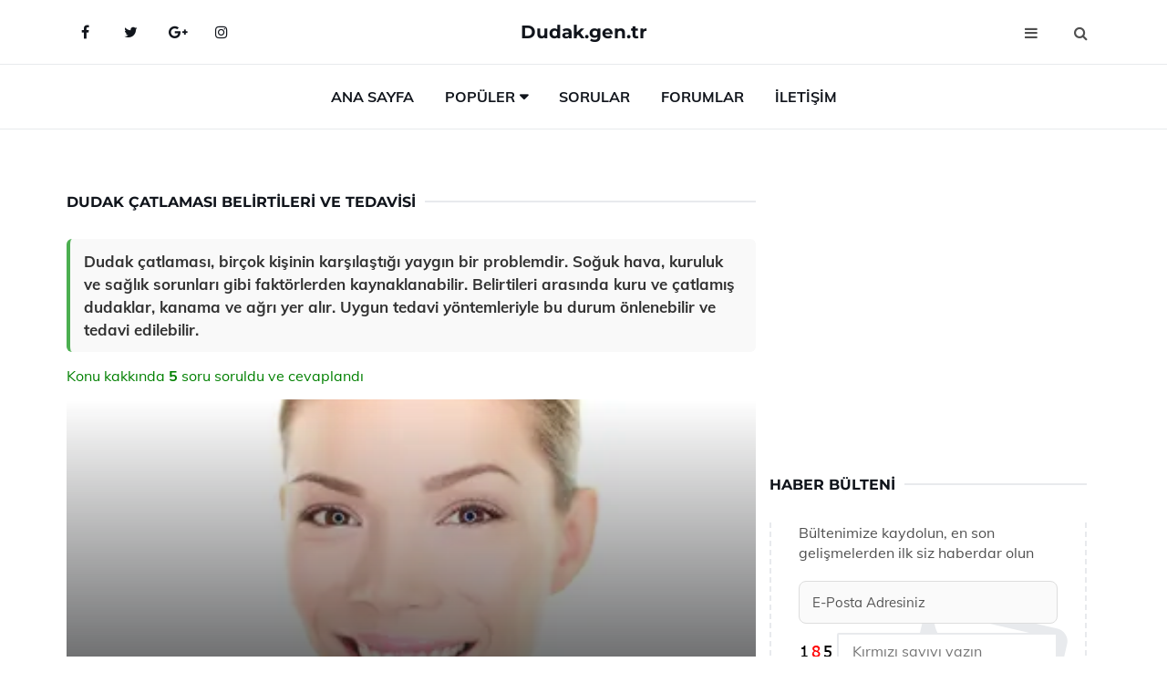

--- FILE ---
content_type: text/html
request_url: https://www.dudak.gen.tr/dudak-catlamasi.html
body_size: 14772
content:
<!DOCTYPE html> <html lang="tr" dir="ltr"> <head> <meta charset="utf-8"> <meta name="viewport" content="width=device-width, initial-scale=1"> <title>Dudak Çatlaması Belirtileri ve Tedavisi</title> <meta name="description" content="Dudak çatlaması, birçok kişinin karşılaştığı yaygın bir problemdir. Soğuk hava, kuruluk ve sağlık sorunları gibi faktörlerden kaynaklanabilir. Belirtileri "> <meta name="keywords" content="dudak çatlaması, nedenleri, tedavi yöntemleri, nemlendirici, rüzgar, güneş, su tüketimi, vitamin eksikliği, doğal yöntemler, dudak bakımı, estetik, korunma, sağlıklı beslenme"> <meta name="author" content="dudak.gen.tr"> <meta name="robots" content="index, follow"> <link rel="canonical" href="https://www.dudak.gen.tr/dudak-catlamasi.html"> <!-- Favicon --> <link rel="icon" href="/images/favicon.ico" type="image/x-icon"> <link rel="apple-touch-icon" sizes="180x180" href="/images/apple-touch-icon.png"> <meta name="theme-color" content="#ffffff"> <!-- Open Graph --> <meta property="og:type" content="article"> <meta property="og:title" content="Dudak Çatlaması Belirtileri ve Tedavisi"> <meta property="og:description" content="Dudak çatlaması, birçok kişinin karşılaştığı yaygın bir problemdir. Soğuk hava, kuruluk ve sağlık sorunları gibi faktörlerden kaynaklanabilir. Belirtileri "> <meta property="og:url" content="https://www.dudak.gen.tr/dudak-catlamasi.html"> <meta property="og:image" content="https://www.dudak.gen.tr/images/dudak-catlamasi.jpg"> <!-- Structured Data --> <script type="application/ld+json"> { "@context": "https://schema.org", "@type": "Article", "headline": "Dudak Çatlaması Belirtileri ve Tedavisi", "description": "Dudak çatlaması, birçok kişinin karşılaştığı yaygın bir problemdir. Soğuk hava, kuruluk ve sağlık sorunları gibi faktörlerden kaynaklanabilir. Belirtileri ", "image": "https://www.dudak.gen.tr/images/dudak-catlamasi.jpg", "author": {"@type": "Organization","name": "dudak.gen.tr"}, "publisher": {"@type": "Organization","name": "dudak.gen.tr"}, "datePublished": "2025-12-10" } </script> <!-- LCP IMAGE PRELOAD --> <link rel="preload" as="image" fetchpriority="high" href="/images/dudak-catlamasi.jpg"> <!-- JS PRELOAD --> <link rel="preload" href="/js/main.js?v=08TPP" as="script"> <!-- Bootstrap 5 Custom (SENİN İÇİN ÖZEL) --> <link rel="preload" href="/css/bootstrap.min.css?v=08TPP" as="style"> <link rel="stylesheet" href="/css/bootstrap.min.css?v=08TPP"> <noscript><link rel="stylesheet" href="/css/bootstrap.min.css?v=08TPP"></noscript> <!-- FontAwesome --> <link rel="preload" href="/css/font-awesome.min.css" as="style"> <link rel="stylesheet" href="/css/font-awesome.min.css" media="print" onload="this.media='all'"> <noscript><link rel="stylesheet" href="/css/font-awesome.min.css"></noscript> <!-- Custom Font Files --> <link rel="preload" href="/fonts/fonts.css?v=08TPP" as="style"> <link rel="stylesheet" href="/fonts/fonts.css?v=08TPP" media="print" onload="this.media='all'"> <noscript><link rel="stylesheet" href="/fonts/fonts.css?v=08TPP"></noscript> <!-- CRITICAL STYLE.CSS (Menu + Responsive) --> <link rel="preload" href="/css/style.css?v=08TPP" as="style"> <link rel="stylesheet" href="/css/style.css?v=08TPP"> <noscript><link rel="stylesheet" href="/css/style.css?v=08TPP"></noscript> <!-- FONT PRELOAD --> <link rel="preload" href="/fonts/JTUSjIg1_i6t8kCHKm459Wlhyw.woff2" as="font" type="font/woff2" crossorigin> <link rel="preload" href="/fonts/7Auwp_0qiz-afTLGLQ.woff2" as="font" type="font/woff2" crossorigin> <link rel="preload" href="/fonts/fontawesome-webfont.woff2?v=4.7.0" as="font" type="font/woff2" crossorigin> <!-- INLINE CRITICAL FIXES --> <style> /* FontAwesome inline fix */ @font-face { font-family: 'FontAwesome'; src: url('/fonts/fontawesome-webfont.woff2?v=4.7.0') format('woff2'), url('/fonts/fontawesome-webfont.woff?v=4.7.0') format('woff'); font-display: swap; } /* Header/Dropdown CLS fixes */ header { min-height: 60px; } .section { min-height: 250px; } .nav-aside-menu li a { display:block; min-height:22px; line-height:22px; padding:3px 5px; } .nav-menu .dropdown { position:absolute!important; opacity:0!important; visibility:hidden!important; top:100%; left:0; } .nav-menu li.has-dropdown:hover .dropdown { opacity:1!important; visibility:visible!important; } .aside-widget { min-height:60px; } .fa { width:1em; display:inline-block; } </style> </head> <body> <!-- HEADER --> <header id="header" class="headbosluk"> <!-- NAV --> <div id="nav" style="position:fixed;top: 0; width: 100%; z-index:500; background-color:#FFFFFF;"> <!-- Top Nav --> <div id="nav-top"> <div class="container"> <!-- social --> <ul class="nav-social"> <li><a href="#" aria-label="Facebook-main"><i class="fa fa-facebook"></i></a></li> <li><a href="#" aria-label="Twitter-main"><i class="fa fa-twitter"></i></a></li> <li><a href="#" aria-label="google-main"><i class="fa fa-google-plus"></i></a></li> <li><a href="#" aria-label="Instagram-main"><i class="fa fa-instagram"></i></a></li> </ul> <!-- /social --> <!-- logo --> <div class="nav-logo"> <span class="menubaslik"><a href="/index.html" class="logo title">Dudak.gen.tr</a></span> </div> <!-- /logo --> <!-- search & aside toggle --> <div class="nav-btns"> <button class="aside-btn" aria-label="menu"><i class="fa fa-bars"></i></button> <button class="search-btn" aria-label="search"><i class="fa fa-search"></i></button> <div id="nav-search"> <form method="get" action="/arama/"> <input class="input" name="q" placeholder="Aranacak Kelime..."> </form> <button class="nav-close search-close" aria-label="close"> <span></span> </button> </div> </div> <!-- /search & aside toggle --> </div> </div> <!-- /Top Nav --> <!-- Main Nav --> <div id="nav-bottom"> <div class="container"> <!-- nav --> <ul class="nav-menu"> <li><a href="/index.html">Ana Sayfa</a></li> <li class="has-dropdown megamenu"> <a href="#">Popüler</a> <div class="dropdown"> <div class="dropdown-body"> <div class="row"> <div class="col-md-3"> <ul class="dropdown-list"> <li><a href="/bebeklerde-dudak-morarmasi.html">Bebeklerde Dudak Morarması Belirtileri ve Tedavisi</a></li> <li><a href="/dudak-soyulmasi.html">Dudak Soyulması Nedenleri ve Tedavisi</a></li> <li><a href="/tavsan-dudak.html">Tavşan Dudak Belirtileri ve Tedavisi</a></li> <li><a href="/dolgun-dudak.html">Dolgun Dudak Egzersizleri</a></li> <li><a href="/dudak-inceltme.html">Dudak İnceltme Yöntemleri</a></li> </ul> </div> <div class="col-md-3"> <ul class="dropdown-list"> <li><a href="/dudak-patlamasi.html">Dudak Patlaması Belirtileri ve Tedavisi</a></li> <li><a href="/dudak-yarasina-ne-iyi-gelir.html">Dudak Yarasına Ne İyi Gelir?</a></li> <li><a href="/dudak-titremesi.html">Dudak Titremesi Nedenleri ve Tedavisi</a></li> <li><a href="/dudak-kenari-kurulugu.html">Dudak Kenarı Kuruluğu Tedavisi</a></li> <li><a href="/dudak-yarasi-nasil-gecer.html">Dudak Yarası Nasıl Geçer?</a></li> </ul> </div> <div class="col-md-3"> <ul class="dropdown-list"> <li><a href="/bebeklerde-dudak-morarmasi.html">Bebeklerde Dudak Morarması Belirtileri ve Tedavisi</a></li> <li><a href="/dudak-maskesi.html">Dudak Maskesi Nasıl Yapılır?</a></li> <li><a href="/dudak-titremesi.html">Dudak Titremesi Nedenleri ve Tedavisi</a></li> <li><a href="/dudak-morarmasi.html">Dudak Morarması Belirtileri ve Tedavisi</a></li> <li><a href="/dudak-enjeksiyonu.html">Dudak Enjeksiyonu Yapım Nedenleri</a></li> </ul> </div> <div class="col-md-3"> <ul class="dropdown-list"> <li><a href="/dudak-hastaliklari.html">Dudak Hastalıkları Belirtileri ve Tedavisi</a></li> <li><a href="/bebeklerde-dudak-emmesi.html">Bebeklerde Dudak Emmesi Çocuklarda Dudak Emme</a></li> <li><a href="/ic-dudak.html">İç Dudak Sarkması ve Şişmesi</a></li> <li><a href="/ic-dudak-sismesi.html">İç Dudak Şişmesi Belirtileri ve Tedavisi</a></li> <li><a href="/dudak-dolgunlastirma-egzersizleri.html">Dudak Dolgunlaştırma Egzersizleri ve Yöntemleri</a></li> </ul> </div> </div> </div> </div> </li> <li><a href="/soru">Sorular</a></li> <li><a href="/forum">Forumlar</a></li> <li><a href="/iletisim">İletişim</a></li> </ul> <!-- /nav --> </div> </div> <!-- /Main Nav --> <!-- Aside Nav --> <div id="nav-aside"> <ul class="nav-aside-menu"> <li><a href="/index.html">Ana Sayfa</a></li> <li><a href="/forum">Foruma Soru Sor</a></li> <li><a href="/soru">Sıkça Sorulan Sorular</a></li> <li><a href="/cok-okunan">Çok Okunanlar</a> <li><a href="/editorun-sectigi">Editörün Seçtiği</a></li> <li><a href="/populer">Popüler İçerikler</a></li> <li><a href="/ilginizi-cekebilir">İlginizi Çekebilir</a></li> <li><a href="/iletisim">İletişim</a></li> </ul> <button class="nav-close nav-aside-close" aria-label="close"><span></span></button> </div> <!-- /Aside Nav --> </div> <!-- /NAV --> </header> <!-- /HEADER --> <!-- SECTION --> <div class="section"> <!-- container --> <div class="container"> <!-- row --> <div class="row" style="margin-left:3px; margin-right:3px;"> <div class="col-md-8"> <!-- row --> <div class="row"> <main id="main-content"> <!---- Json NewsArticle ----> <script type="application/ld+json"> { "@context": "https://schema.org", "@type": "NewsArticle", "articleSection": "Genel", "mainEntityOfPage": {"@type": "WebPage", "@id": "https://dudak.gen.tr/dudak-catlamasi.html"}, "headline": "Dudak Çatlaması Belirtileri ve Tedavisi", "image": { "@type": "ImageObject", "url": "https://dudak.gen.tr/images/dudak-catlamasi.jpg", "width": 545, "height": 363 }, "datePublished": "2024-10-01T14:01:46+03:00", "dateModified": "2024-10-01T14:01:46+03:00", "wordCount": 580, "inLanguage": "tr-TR", "keywords": "dudak çatlaması, nedenleri, tedavi yöntemleri, nemlendirici, rüzgar, güneş, su tüketimi, vitamin eksikliği, doğal yöntemler, dudak bakımı, estetik, korunma, sağlıklı beslenme", "description": "Dudak çatlaması, birçok kişinin karşılaştığı yaygın bir problemdir. Soğuk hava, kuruluk ve sağlık sorunları gibi faktörlerden kaynaklanabilir. Belirtileri ", "articleBody": "Dudak çatlaması, birçok kişinin karşılaştığı yaygın bir problemdir. Soğuk hava, kuruluk ve sağlık sorunları gibi faktörlerden kaynaklanabilir. Belirtileri arasında kuru ve çatlamış dudaklar, kanama ve ağrı yer alır. Uygun tedavi yöntemleriyle bu durum önlenebilir ve tedavi edilebilir. Dudak Çatlaması Belirtileri ve Tedavisi Dudak çatlaması, birçok insanın sıkça karşılaştığı bir durumdur ve genellikle soğuk hava, kuruluk, dehidrasyon veya bazı sağlık sorunları gibi faktörlerden kaynaklanır. Bu makalede dudak çatlamasının belirtileri, nedenleri ve tedavi yöntemleri detaylı olarak ele alınacaktır.Dudak Çatlamasının Belirtileri Dudak çatlamasının belirtileri, durumu yaşayan bireyler arasında değişiklik gösterebilir; ancak genel olarak aşağıdaki semptomlar gözlemlenebilir:Kuru ve çatlamış dudaklarDudaklarda kanama veya yaralarKaşıntı veya yanma hissiŞişlik veya kırmızı lekelerDudakların açılması sırasında ağrıBu belirtiler genellikle hafif düzeyde başlarken, tedavi edilmediğinde daha ciddi sorunlara yol açabilir. Özellikle derin çatlaklar, enfeksiyon riskini artırabilir.Dudak Çatlamasının Nedenleri Dudak çatlaması çeşitli nedenlere bağlı olarak ortaya çıkabilir. Bu nedenlerden bazıları şunlardır:Hava koşulları: Soğuk ve rüzgârlı havalar, dudakların kurumasına neden olabilir.Dehidrasyon: Yeterli sıvı alımının olmaması, vücudun genel nem seviyesini düşürerek dudakların çatlamasına yol açabilir.Alerjik reaksiyonlar: Bazı ürünler (dudak balsamları, rujlar) veya besin maddeleri dudaklarda alerjik reaksiyonlara neden olabilir.Beslenme eksiklikleri: Özellikle B vitaminleri ve çinko eksiklikleri dudak sağlığını olumsuz etkileyebilir.Sağlık sorunları: Sedef hastalığı, egzama veya mantar enfeksiyonları gibi bazı sağlık sorunları dudakların çatlamasına neden olabilir.Dudak çatlamasının nedenlerini anlamak, uygun tedavi yöntemlerini seçmek açısından önemlidir.Dudak Çatlamasının Tedavi Yöntemleri Dudak çatlaması için uygulanabilecek çeşitli tedavi yöntemleri bulunmaktadır. Bu yöntemler, çatlamanın nedenine bağlı olarak değişiklik gösterebilir:Hidratasyon: Yeterli su tüketimi, dudakların nemli kalmasına yardımcı olacaktır.Dudak balsamı kullanmak: Nemlendirici özelliklere sahip dudak balsamları, çatlamaların önlenmesine ve tedavi edilmesine yardımcı olabilir.Beslenme düzenini gözden geçirmek: B vitaminleri ve çinko açısından zengin gıdalar tüketmek, dudak sağlığını destekleyecektir.Allerji testleri: Alerjik reaksiyonlara bağlı çatlamalarda, tetkik ve testler yapılarak alerjenlerin belirlenmesi sağlanabilir.Doktor önerisi: Ciddi veya sürekli dudak çatlaması durumunda bir dermatolog veya sağlık uzmanına başvurmak önemlidir.Dudak çatlaması genellikle hafif bir sorun olarak görünse de, tedavi edilmediğinde daha büyük sağlık sorunlarına yol açabilir. Bu nedenle, belirtiler fark edildiğinde gerekli önlemlerin alınması önemlidir.Ekstra Bilgiler Dudak çatlamasını önlemek için, aşağıdaki ipuçları da göz önünde bulundurulmalıdır:Dudakları sık sık nemlendirmek ve koruyucu ürünler kullanmak.Dudakları ısırmaktan veya soğuk havaya maruz bırakmaktan kaçınmak.Güneş koruyucu ürünler kullanarak güneşin zararlı etkilerinden korumak.Sigara içmekten kaçınmak, çünkü bu dudak sağlığını olumsuz etkileyebilir.Yeterli miktarda meyve ve sebze tüketmek, cilt sağlığını destekler ve dudakları nemli tutar.Sonuç olarak, dudak çatlaması hem fiziksel hem de estetik açıdan rahatsız edici bir durumdur. Bu nedenle, hem belirtilerini tanımak hem de etkili tedavi yöntemlerini bilmek, bireylerin dudak sağlığını koruması açısından büyük bir önem taşımaktadır.", "author": { "@type": "Person", "name": "suraye", "url": "https://dudak.gen.tr/author/suraye" }, "publisher": { "@type": "Organization", "name": "Dudak Hastalıkları", "logo": { "@type": "ImageObject", "url": "https://dudak.gen.tr/images/logo.png", "width": 600, "height": 60 } } } </script> <!---- Json NewsArticle ----> <!-- row --> <div class="row"> <div class="col-md-12"> <div class="section-row"> <div class="section-title"> <h1 class="title">Dudak Çatlaması Belirtileri ve Tedavisi</h1> </div> <div class="manset-ozet" style="margin-bottom:15px; margin-top:10px;"><b>Dudak çatlaması, birçok kişinin karşılaştığı yaygın bir problemdir. Soğuk hava, kuruluk ve sağlık sorunları gibi faktörlerden kaynaklanabilir. Belirtileri arasında kuru ve çatlamış dudaklar, kanama ve ağrı yer alır. Uygun tedavi yöntemleriyle bu durum önlenebilir ve tedavi edilebilir.</b></div> <div style="margin-bottom:15px; margin-top:10px; "><a href="#sorular" style="color:green">Konu kakkında <b>5</b> soru soruldu ve cevaplandı</a></div> <div class="post post-thumb" data-no-lazy="true"> <a class="post-img" href="/dudak-catlamasi.html"> <img src="/images/dudak-catlamasi.jpg" srcset=" /images/130x85/dudak-catlamasi.webp 130w, /images/225x150/dudak-catlamasi.webp 225w, /images/285x190/dudak-catlamasi.webp 285w, /images/360x240/dudak-catlamasi.webp 360w " sizes=" (max-width: 480px) 130px, (max-width: 768px) 225px, (max-width: 1024px) 285px, 360px " width="800" height="400" fetchpriority="high" decoding="async" data-no-lazy="true" style="width:100%;height:auto;max-height:400px;object-fit:cover;" alt="Dudak Çatlaması Belirtileri ve Tedavisi" title="Dudak Çatlaması Belirtileri ve Tedavisi" > </a> </div> <!-- post share --> <div class="section-row"> <div class="post-share"> <a href="https://www.facebook.com/sharer.php?u=https://www.dudak.gen.tr/dudak-catlamasi.html" class="social-facebook" aria-label="facebook" target="_blank" rel="noreferrer"><i class="fa fa-facebook"></i></a> <a href="https://twitter.com/intent/tweet?text=Dudak Çatlaması Belirtileri ve Tedavisi - https://www.dudak.gen.tr/dudak-catlamasi.html" class="social-twitter" aria-label="twitter" target="_blank" rel="noreferrer"><i class="fa fa-twitter"></i></a> <a href="https://pinterest.com/pin/create/button/?url=https://www.dudak.gen.tr/dudak-catlamasi.html&media=https://www.dudak.gen.tr/images/dudak-catlamasi.jpg&description=Dudak Çatlaması Belirtileri ve Tedavisi" class="social-pinterest" aria-label="pinterest" rel="noreferrer"><i class="fa fa-pinterest"></i></a> <a href="whatsapp://send?text=Dudak Çatlaması Belirtileri ve Tedavisi - https://www.dudak.gen.tr/dudak-catlamasi.html" aria-label="whatsapp" data-action="share/whatsapp/share" class="social-whatsapp" rel="noreferrer"><i class="fa fa-whatsapp"></i></a> 01 Ekim 2024 </div> </div> <!-- /post share --> <!-- post content --> <div class="baslik-row"> <table width="100%" border="0"> <tr> <td><div><b>Dudak Çatlaması Belirtileri ve Tedavisi</b> </div><div><br></div><div>Dudak çatlaması, birçok insanın sıkça karşılaştığı bir durumdur ve genellikle soğuk hava, kuruluk, dehidrasyon veya bazı sağlık sorunları gibi faktörlerden kaynaklanır. Bu makalede dudak çatlamasının belirtileri, nedenleri ve tedavi yöntemleri detaylı olarak ele alınacaktır.</div><div><br></div><div><b>Dudak Çatlamasının Belirtileri</b> </div><div><br></div><div>Dudak çatlamasının belirtileri, durumu yaşayan bireyler arasında değişiklik gösterebilir; ancak genel olarak aşağıdaki semptomlar gözlemlenebilir:<ul><li>Kuru ve çatlamış dudaklar</li><li>Dudaklarda kanama veya yaralar</li><li>Kaşıntı veya yanma hissi</li><li>Şişlik veya kırmızı lekeler</li><li>Dudakların açılması sırasında ağrı</li></ul></div><div><br></div><div>Bu belirtiler genellikle hafif düzeyde başlarken, tedavi edilmediğinde daha ciddi sorunlara yol açabilir. Özellikle derin çatlaklar, enfeksiyon riskini artırabilir.</div><div><br></div><div><b>Dudak Çatlamasının Nedenleri</b> </div><div><br></div><div>Dudak çatlaması çeşitli nedenlere bağlı olarak ortaya çıkabilir. Bu nedenlerden bazıları şunlardır:<ul><li>Hava koşulları: Soğuk ve rüzgârlı havalar, dudakların kurumasına neden olabilir.</li><li>Dehidrasyon: Yeterli sıvı alımının olmaması, vücudun genel nem seviyesini düşürerek dudakların çatlamasına yol açabilir.</li><li>Alerjik reaksiyonlar: Bazı ürünler (dudak balsamları, rujlar) veya besin maddeleri dudaklarda alerjik reaksiyonlara neden olabilir.</li><li>Beslenme eksiklikleri: Özellikle B vitaminleri ve çinko eksiklikleri dudak sağlığını olumsuz etkileyebilir.</li><li>Sağlık sorunları: Sedef hastalığı, egzama veya mantar enfeksiyonları gibi bazı sağlık sorunları dudakların çatlamasına neden olabilir.</li></ul></div><div><br></div><div>Dudak çatlamasının nedenlerini anlamak, uygun tedavi yöntemlerini seçmek açısından önemlidir.</div><div><br></div><div><b>Dudak Çatlamasının Tedavi Yöntemleri</b> </div><div><br></div><div>Dudak çatlaması için uygulanabilecek çeşitli tedavi yöntemleri bulunmaktadır. Bu yöntemler, çatlamanın nedenine bağlı olarak değişiklik gösterebilir:<ul><li>Hidratasyon: Yeterli su tüketimi, dudakların nemli kalmasına yardımcı olacaktır.</li><li>Dudak balsamı kullanmak: Nemlendirici özelliklere sahip dudak balsamları, çatlamaların önlenmesine ve tedavi edilmesine yardımcı olabilir.</li><li>Beslenme düzenini gözden geçirmek: B vitaminleri ve çinko açısından zengin gıdalar tüketmek, dudak sağlığını destekleyecektir.</li><li>Allerji testleri: Alerjik reaksiyonlara bağlı çatlamalarda, tetkik ve testler yapılarak alerjenlerin belirlenmesi sağlanabilir.</li><li>Doktor önerisi: Ciddi veya sürekli dudak çatlaması durumunda bir dermatolog veya sağlık uzmanına başvurmak önemlidir.</li></ul></div><div><br></div><div>Dudak çatlaması genellikle hafif bir sorun olarak görünse de, tedavi edilmediğinde daha büyük sağlık sorunlarına yol açabilir. Bu nedenle, belirtiler fark edildiğinde gerekli önlemlerin alınması önemlidir.</div><div><br></div><div><b>Ekstra Bilgiler</b> </div><div><br></div><div>Dudak çatlamasını önlemek için, aşağıdaki ipuçları da göz önünde bulundurulmalıdır:<ul><li>Dudakları sık sık nemlendirmek ve koruyucu ürünler kullanmak.</li><li>Dudakları ısırmaktan veya soğuk havaya maruz bırakmaktan kaçınmak.</li><li>Güneş koruyucu ürünler kullanarak güneşin zararlı etkilerinden korumak.</li><li>Sigara içmekten kaçınmak, çünkü bu dudak sağlığını olumsuz etkileyebilir.</li><li>Yeterli miktarda meyve ve sebze tüketmek, cilt sağlığını destekler ve dudakları nemli tutar.</li></ul></div><div><br></div><div>Sonuç olarak, dudak çatlaması hem fiziksel hem de estetik açıdan rahatsız edici bir durumdur. Bu nedenle, hem belirtilerini tanımak hem de etkili tedavi yöntemlerini bilmek, bireylerin dudak sağlığını koruması açısından büyük bir önem taşımaktadır.</td> </tr> </table> </div> <p> <!-- /Ek sayfalar ---------> <!-- /Ek sayfalar ---------> <!-- soru sor --> <div class="section-row" id="sorular"> <div class="section-title"> <span class="title menubaslik">Yeni Soru Sor / Yorum Yap</span> </div> <div id="output"> <form id="myform"> <input type="hidden" name="alan" value="yeni-yorum"> <input type="hidden" name="segment" value="6649bd6746c53709d4be97fd"> <div class="row"> <div class="col-md-12"> <div class="form-group"> <textarea class="input" name="yorum" id="yorum" placeholder="Sorunuz yada yorumunuz" required></textarea> </div> </div> <div class="col-md-4"> <div class="form-group"> <input class="input" type="text" name="isim" id="isim" placeholder="İsim" required> </div> </div> <div class="col-md-1"> <div class="form-group"> <img src="/images/sifre.gif" loading="lazy" style="margin-top:5px;" width="40" height="23" alt="şifre" title="şifre" /> </div> </div> <div class="col-md-4"> <div class="form-group"> <input class="input" type="number" name="pass" id="gonder" placeholder="Kırmızı sayıyı yazın" autocomplete="off" required> </div> </div> <div class="col-md-2" > <button class="primary-button" id="btnSubmit">Gönder</button> </div> </div> </form> </div> </div> <!-- /soru sor --> <!-- post comments --> <div class="section-row" style="margin-top:30px;"> <div class="section-title"> <span class="title menubaslik">Sizden Gelen Sorular / Yorumlar </span> </div> <div class="post-comments"> <!-- comment --> <section itemscope itemtype="https://schema.org/QAPage"> <div itemprop="mainEntity" itemscope="" itemtype="https://schema.org/Question"> <meta itemprop="datePublished" content="2024-10-01T00:47:37+03:00"> <span itemprop="author" itemscope itemtype="https://schema.org/Person"> <meta itemprop="name" content="Soruyu Soran Topluluk Ekibi"> <meta itemprop="url" content="https://www.dudak.gen.tr/dudak-catlamasi.html"> </span> <div class="media" style="margin-bottom:30px;"> <div class="media-left"> <img class="media-object lazyload" src="/img/soru.svg" data-src="/img/soru.svg" width="50" height="50" alt="Soru işareti ikonu" title="Soru" loading="lazy" decoding="async" style="object-fit:contain;"> </div> <div class="media-body"> <div class="media-heading"> <span class="user" itemprop="name">Mehre</span> <span class="time"> 01 Ekim 2024 Salı </span> </div> <p itemprop="text">Çocuklarda dudak çatlaması sıkça yaşanan bir durumdur. Özellikle kış aylarında soğuk hava ve kuruluk nedeniyle bu sorun artar. Çocukların dudaklarını düzenli olarak nemlendirmek ve yeterli sıvı alımını sağlamak önemlidir. Dudak çatlaması belirtileri gözlemlendiğinde, uygun tedavi yöntemleri ile durumu düzeltmek mümkündür.</p> <!--------- cevap bolumu ----------------> <button type="button" onclick="mycevap66fb46a9774e4776dd0cabbc()" class="reply" style="cursor:pointer; margin-bottom:20px;"> Cevap yaz </button> <script> function mycevap66fb46a9774e4776dd0cabbc() { var x = document.getElementById("diva66fb46a9774e4776dd0cabbc"); if (x.style.display === "none") { x.style.display = "block"; } else { x.style.display = "none"; } } </script> <div id="diva66fb46a9774e4776dd0cabbc" class="cevap-container" data-yid="66fb46a9774e4776dd0cabbc" style="display:none; margin-top:10px;"> <div id="output66fb46a9774e4776dd0cabbc" class="cevap-output"> <form class="cevap-form" data-yid="66fb46a9774e4776dd0cabbc"> <input type="hidden" name="alan" value="yorum-cevap"> <input type="hidden" name="anasegment" value="6649bd6746c53709d4be97fd"> <input type="hidden" name="segment" value="66fb46a9774e4776dd0cabbc"> <div class="row"> <div class="col-md-12"> <div class="form-group"> <textarea class="input" name="yorum" placeholder="Cevabınız" required></textarea> </div> </div> <div class="col-md-5"> <div class="form-group"> <input class="input" type="text" name="isim" placeholder="İsim" required> </div> </div> <div class="col-md-1"> <div class="form-group"> <img src="/images/sifre.gif" loading="lazy" style="margin-top:5px;" width="40" height="23" alt="şifre"> </div> </div> <div class="col-md-3"> <div class="form-group"> <input class="input" type="number" name="pass" placeholder="Kırmızı sayı?" autocomplete="off" required> </div> </div> <div class="col-md-2"> <button class="primary-button cevap-btn" data-yid="66fb46a9774e4776dd0cabbc"> Gönder </button> </div> </div> </form> </div> </div> <!--------- cevap bolumu ----------------> <div style="font-size:13px;display:none"><span itemprop="answerCount">1</span>. Cevap</div> <div itemprop="suggestedAnswer" itemscope itemtype="http://schema.org/Answer"> <meta itemprop="datePublished" content="2024-10-01T00:47:37+03:00"> <meta itemprop="url" content="https://www.dudak.gen.tr/dudak-catlamasi.html"> <span itemprop="author" itemscope itemtype="https://schema.org/Person"> <meta itemprop="name" content="Site Destek Ekibi"> <meta itemprop="url" content="https://www.dudak.gen.tr/dudak-catlamasi.html"> </span> <meta itemprop="upvoteCount" content="5"> <div class="media media-author"> <div class="media-left"> <img class="media-object lazyload" data-src="/img/cevap.svg" src="/img/cevap.svg" width="50" height="50" style="object-fit:cover;" alt="cevap" title="cevap" loading="lazy" decoding="async"> </div> <div class="media-body"> <div class="media-heading"> <span class="admin" itemprop="name">Admin</span> <span class="time"> 01 Ekim 2024 Salı </span> </div> <p itemprop="text"><b>Merhaba Mehre,</b><br><br>Çocuklarda dudak çatlaması gerçekten de yaygın bir sorun. Özellikle kış aylarında, soğuk hava ve nemin azalması bu durumu daha da kötüleştiriyor. Çocukların dudaklarını düzenli olarak nemlendirmek, bu sorunu önlemenin en etkili yollarından biri. Ayrıca, yeterli sıvı alımının sağlanması da cildin genel sağlığı için oldukça önemli. <br><br>Dudak çatlaması belirtileri görüldüğünde, zamanında müdahale etmek durumu kolayca düzeltmeye yardımcı olabilir. Doğal nemlendiriciler veya çocuklara uygun dudak balzamları kullanmak, bu sorunu hafifletebilir. Gerekirse bir pediatriste danışmak da faydalı olabilir. <br><br>Bu konuda dikkatli olmak, çocukların rahatını sağlamak açısından oldukça önemlidir. Umarım bu bilgiler faydalı olur!</p> </div> </div> <!-- /comment --> </div> </div> <!-- /comment --> </div> </section> <section itemscope itemtype="https://schema.org/QAPage"> <div itemprop="mainEntity" itemscope="" itemtype="https://schema.org/Question"> <meta itemprop="datePublished" content="2024-09-21T22:22:19+03:00"> <span itemprop="author" itemscope itemtype="https://schema.org/Person"> <meta itemprop="name" content="Soruyu Soran Topluluk Ekibi"> <meta itemprop="url" content="https://www.dudak.gen.tr/dudak-catlamasi.html"> </span> <div class="media" style="margin-bottom:30px;"> <div class="media-left"> <img class="media-object lazyload" src="/img/soru.svg" data-src="/img/soru.svg" width="50" height="50" alt="Soru işareti ikonu" title="Soru" loading="lazy" decoding="async" style="object-fit:contain;"> </div> <div class="media-body"> <div class="media-heading"> <span class="user" itemprop="name">Ünlü</span> <span class="time"> 21 Eylül 2024 Cumartesi </span> </div> <p itemprop="text">Dudak vitamini kullanmaya başladım ama dudaklarımda kuruma ve çatlama arttı. Dudak vitamini zararları hakkında bilgi bulamadım. Bu durum normal mi yoksa başka bir sorunun belirtisi mi? En iyi tedavi yöntemini öğrenmek istiyorum. Yardımcı olur musunuz?</p> <!--------- cevap bolumu ----------------> <button type="button" onclick="mycevap66ef471b22af149cb5084052()" class="reply" style="cursor:pointer; margin-bottom:20px;"> Cevap yaz </button> <script> function mycevap66ef471b22af149cb5084052() { var x = document.getElementById("diva66ef471b22af149cb5084052"); if (x.style.display === "none") { x.style.display = "block"; } else { x.style.display = "none"; } } </script> <div id="diva66ef471b22af149cb5084052" class="cevap-container" data-yid="66ef471b22af149cb5084052" style="display:none; margin-top:10px;"> <div id="output66ef471b22af149cb5084052" class="cevap-output"> <form class="cevap-form" data-yid="66ef471b22af149cb5084052"> <input type="hidden" name="alan" value="yorum-cevap"> <input type="hidden" name="anasegment" value="6649bd6746c53709d4be97fd"> <input type="hidden" name="segment" value="66ef471b22af149cb5084052"> <div class="row"> <div class="col-md-12"> <div class="form-group"> <textarea class="input" name="yorum" placeholder="Cevabınız" required></textarea> </div> </div> <div class="col-md-5"> <div class="form-group"> <input class="input" type="text" name="isim" placeholder="İsim" required> </div> </div> <div class="col-md-1"> <div class="form-group"> <img src="/images/sifre.gif" loading="lazy" style="margin-top:5px;" width="40" height="23" alt="şifre"> </div> </div> <div class="col-md-3"> <div class="form-group"> <input class="input" type="number" name="pass" placeholder="Kırmızı sayı?" autocomplete="off" required> </div> </div> <div class="col-md-2"> <button class="primary-button cevap-btn" data-yid="66ef471b22af149cb5084052"> Gönder </button> </div> </div> </form> </div> </div> <!--------- cevap bolumu ----------------> <div style="font-size:13px;display:none"><span itemprop="answerCount">1</span>. Cevap</div> <div itemprop="suggestedAnswer" itemscope itemtype="http://schema.org/Answer"> <meta itemprop="datePublished" content="2024-09-21T22:22:19+03:00"> <meta itemprop="url" content="https://www.dudak.gen.tr/dudak-catlamasi.html"> <span itemprop="author" itemscope itemtype="https://schema.org/Person"> <meta itemprop="name" content="Site Destek Ekibi"> <meta itemprop="url" content="https://www.dudak.gen.tr/dudak-catlamasi.html"> </span> <meta itemprop="upvoteCount" content="5"> <div class="media media-author"> <div class="media-left"> <img class="media-object lazyload" data-src="/img/cevap.svg" src="/img/cevap.svg" width="50" height="50" style="object-fit:cover;" alt="cevap" title="cevap" loading="lazy" decoding="async"> </div> <div class="media-body"> <div class="media-heading"> <span class="admin" itemprop="name">Admin</span> <span class="time"> 21 Eylül 2024 Cumartesi </span> </div> <p itemprop="text"><b>Dudak Vitamini ve Kuruma</b> <br>Dudak vitamini kullanmaya başladıktan sonra kuruma ve çatlama yaşamanız, bazı durumlarda normal bir tepki olabilir. Özellikle cildin yeni bir ürüne alışması zaman alabilir. Ancak bu durumun devam etmesi, kullanılan ürünün içeriği veya cilt tipinizle ilgili bir uyumsuzluktan kaynaklanıyor olabilir.<br><br><b>Olası Zararlar</b> <br>Dudak vitamini veya benzeri ürünler, bazı insanlarda alerjik reaksiyonlara veya tahrişe neden olabilir. İçerisinde bulunan kimyasallar, dudakların daha fazla kurumasına yol açabilir. Eğer dudaklarınızda kızarıklık, şişlik veya aşırı hassasiyet varsa, bu durumu ciddiye almak önemlidir.<br><br><b>En İyi Tedavi Yöntemleri</b> <br>1. Doğal Yağlar: Hindistancevizi yağı, zeytinyağı veya jojoba yağı gibi doğal yağlar, dudaklarınızı nemlendirmede etkili olabilir.<br>2. Hyaluronik Asit: Dudaklar için nemlendirici ürünlerde hyaluronik asit içerenler tercih edilebilir.<br>3. Su Tüketimi: Yeterli miktarda su içmek, vücudunuzun nem dengesini korumasına yardımcı olur.<br>4. Dudak Peelingi: Haftada bir doğal bir dudak peelingi uygulamak, ölü derileri temizler ve nemin daha iyi emilmesini sağlar.<br><br>Eğer bu önerilere rağmen sorunlarınız devam ediyorsa, bir dermatologa danışmanızda fayda var. Sağlıklı dudaklar için doğru ürünü bulmak önemlidir.</p> </div> </div> <!-- /comment --> </div> </div> <!-- /comment --> </div> </section> <section itemscope itemtype="https://schema.org/QAPage"> <div itemprop="mainEntity" itemscope="" itemtype="https://schema.org/Question"> <meta itemprop="datePublished" content="2024-09-14T07:06:47+03:00"> <span itemprop="author" itemscope itemtype="https://schema.org/Person"> <meta itemprop="name" content="Soruyu Soran Topluluk Ekibi"> <meta itemprop="url" content="https://www.dudak.gen.tr/dudak-catlamasi.html"> </span> <div class="media" style="margin-bottom:30px;"> <div class="media-left"> <img class="media-object lazyload" src="/img/soru.svg" data-src="/img/soru.svg" width="50" height="50" alt="Soru işareti ikonu" title="Soru" loading="lazy" decoding="async" style="object-fit:contain;"> </div> <div class="media-body"> <div class="media-heading"> <span class="user" itemprop="name">Angın</span> <span class="time"> 14 Eylül 2024 Cumartesi </span> </div> <p itemprop="text">Bebeklerde dudak çatlaması neden olur? Kuru hava, yetersiz su tüketimi veya ağızdan nefes alma gibi durumlar bebeklerin dudaklarının çatlamasına neden olabilir. Bu sorunu önlemek için bebeklere yeterli nemlendirme ve su sağlamak önemlidir. Aksi takdirde, çatlamalar daha da kötüleşebilir.</p> <!--------- cevap bolumu ----------------> <button type="button" onclick="mycevap66e53607a751cf5c950eaee2()" class="reply" style="cursor:pointer; margin-bottom:20px;"> Cevap yaz </button> <script> function mycevap66e53607a751cf5c950eaee2() { var x = document.getElementById("diva66e53607a751cf5c950eaee2"); if (x.style.display === "none") { x.style.display = "block"; } else { x.style.display = "none"; } } </script> <div id="diva66e53607a751cf5c950eaee2" class="cevap-container" data-yid="66e53607a751cf5c950eaee2" style="display:none; margin-top:10px;"> <div id="output66e53607a751cf5c950eaee2" class="cevap-output"> <form class="cevap-form" data-yid="66e53607a751cf5c950eaee2"> <input type="hidden" name="alan" value="yorum-cevap"> <input type="hidden" name="anasegment" value="6649bd6746c53709d4be97fd"> <input type="hidden" name="segment" value="66e53607a751cf5c950eaee2"> <div class="row"> <div class="col-md-12"> <div class="form-group"> <textarea class="input" name="yorum" placeholder="Cevabınız" required></textarea> </div> </div> <div class="col-md-5"> <div class="form-group"> <input class="input" type="text" name="isim" placeholder="İsim" required> </div> </div> <div class="col-md-1"> <div class="form-group"> <img src="/images/sifre.gif" loading="lazy" style="margin-top:5px;" width="40" height="23" alt="şifre"> </div> </div> <div class="col-md-3"> <div class="form-group"> <input class="input" type="number" name="pass" placeholder="Kırmızı sayı?" autocomplete="off" required> </div> </div> <div class="col-md-2"> <button class="primary-button cevap-btn" data-yid="66e53607a751cf5c950eaee2"> Gönder </button> </div> </div> </form> </div> </div> <!--------- cevap bolumu ----------------> <div style="font-size:13px;display:none"><span itemprop="answerCount">1</span>. Cevap</div> <div itemprop="suggestedAnswer" itemscope itemtype="http://schema.org/Answer"> <meta itemprop="datePublished" content="2024-09-14T07:06:47+03:00"> <meta itemprop="url" content="https://www.dudak.gen.tr/dudak-catlamasi.html"> <span itemprop="author" itemscope itemtype="https://schema.org/Person"> <meta itemprop="name" content="Site Destek Ekibi"> <meta itemprop="url" content="https://www.dudak.gen.tr/dudak-catlamasi.html"> </span> <meta itemprop="upvoteCount" content="5"> <div class="media media-author"> <div class="media-left"> <img class="media-object lazyload" data-src="/img/cevap.svg" src="/img/cevap.svg" width="50" height="50" style="object-fit:cover;" alt="cevap" title="cevap" loading="lazy" decoding="async"> </div> <div class="media-body"> <div class="media-heading"> <span class="admin" itemprop="name">Admin</span> <span class="time"> 14 Eylül 2024 Cumartesi </span> </div> <p itemprop="text">Bebeklerde dudak çatlaması, gerçekten de çeşitli faktörlerden kaynaklanabilir. <br><br><b>Kuru Hava</b> <br>Kuru hava, özellikle kış aylarında, bebeklerin cildinin ve dudaklarının kurumasına neden olabilir. Bu durum, dudakların çatlamasına yol açabilir. Ortamın nem seviyesini artırmak için nemlendirici kullanmak faydalı olabilir.<br><br><b>Yetersiz Su Tüketimi</b> <br>Bebeklerin yeterli sıvı alması, cilt sağlığı açısından önemlidir. Yetersiz su alımı, vücudun genel hidrasyonunu etkileyerek dudakların kurumasına sebep olabilir. Bu nedenle, bebeğin su alımını artırmak önemlidir.<br><br><b>Ağızdan Nefes Alma</b> <br>Bebeklerin burun tıkanıklığı nedeniyle ağızdan nefes alması, dudakların kurumasına neden olabilir. Bu durumda, burun tıkanıklığını gidermek için gerekli önlemleri almak, dudak sağlığını korumaya yardımcı olabilir.<br><br>Bunların yanı sıra, bebeklerin dudaklarını nemlendirmek için uygun ve güvenli dudak kremleri kullanılabilir. Bu şekilde, çatlamaların önüne geçmek ve mevcut çatlakların iyileşmesini desteklemek mümkündür. Unutulmamalıdır ki, bebeklerde bu durum sürekli hale gelirse, bir uzmana danışmakta fayda vardır.</p> </div> </div> <!-- /comment --> </div> </div> <!-- /comment --> </div> </section> <section itemscope itemtype="https://schema.org/QAPage"> <div itemprop="mainEntity" itemscope="" itemtype="https://schema.org/Question"> <meta itemprop="datePublished" content="2024-09-11T05:21:18+03:00"> <span itemprop="author" itemscope itemtype="https://schema.org/Person"> <meta itemprop="name" content="Soruyu Soran Topluluk Ekibi"> <meta itemprop="url" content="https://www.dudak.gen.tr/dudak-catlamasi.html"> </span> <div class="media" style="margin-bottom:30px;"> <div class="media-left"> <img class="media-object lazyload" src="/img/soru.svg" data-src="/img/soru.svg" width="50" height="50" alt="Soru işareti ikonu" title="Soru" loading="lazy" decoding="async" style="object-fit:contain;"> </div> <div class="media-body"> <div class="media-heading"> <span class="user" itemprop="name">Aslıhan</span> <span class="time"> 11 Eylül 2024 Çarşamba </span> </div> <p itemprop="text">Dudak soyulması hangi vitamin eksikliği nedeniyle olur? Ben de bu sorunu yaşıyorum ve B2, B3 vitaminleri ile çinko eksikliğinin etkili olduğunu duydum. Acaba başka hangi vitaminler bu durumu tetikleyebilir? Dudaklarım sürekli çatlıyor, çözüm arıyorum. Teşekkürler!</p> <!--------- cevap bolumu ----------------> <button type="button" onclick="mycevap66e128cea7bba9a70a0e5868()" class="reply" style="cursor:pointer; margin-bottom:20px;"> Cevap yaz </button> <script> function mycevap66e128cea7bba9a70a0e5868() { var x = document.getElementById("diva66e128cea7bba9a70a0e5868"); if (x.style.display === "none") { x.style.display = "block"; } else { x.style.display = "none"; } } </script> <div id="diva66e128cea7bba9a70a0e5868" class="cevap-container" data-yid="66e128cea7bba9a70a0e5868" style="display:none; margin-top:10px;"> <div id="output66e128cea7bba9a70a0e5868" class="cevap-output"> <form class="cevap-form" data-yid="66e128cea7bba9a70a0e5868"> <input type="hidden" name="alan" value="yorum-cevap"> <input type="hidden" name="anasegment" value="6649bd6746c53709d4be97fd"> <input type="hidden" name="segment" value="66e128cea7bba9a70a0e5868"> <div class="row"> <div class="col-md-12"> <div class="form-group"> <textarea class="input" name="yorum" placeholder="Cevabınız" required></textarea> </div> </div> <div class="col-md-5"> <div class="form-group"> <input class="input" type="text" name="isim" placeholder="İsim" required> </div> </div> <div class="col-md-1"> <div class="form-group"> <img src="/images/sifre.gif" loading="lazy" style="margin-top:5px;" width="40" height="23" alt="şifre"> </div> </div> <div class="col-md-3"> <div class="form-group"> <input class="input" type="number" name="pass" placeholder="Kırmızı sayı?" autocomplete="off" required> </div> </div> <div class="col-md-2"> <button class="primary-button cevap-btn" data-yid="66e128cea7bba9a70a0e5868"> Gönder </button> </div> </div> </form> </div> </div> <!--------- cevap bolumu ----------------> <div style="font-size:13px;display:none"><span itemprop="answerCount">1</span>. Cevap</div> <div itemprop="suggestedAnswer" itemscope itemtype="http://schema.org/Answer"> <meta itemprop="datePublished" content="2024-09-11T05:21:18+03:00"> <meta itemprop="url" content="https://www.dudak.gen.tr/dudak-catlamasi.html"> <span itemprop="author" itemscope itemtype="https://schema.org/Person"> <meta itemprop="name" content="Site Destek Ekibi"> <meta itemprop="url" content="https://www.dudak.gen.tr/dudak-catlamasi.html"> </span> <meta itemprop="upvoteCount" content="5"> <div class="media media-author"> <div class="media-left"> <img class="media-object lazyload" data-src="/img/cevap.svg" src="/img/cevap.svg" width="50" height="50" style="object-fit:cover;" alt="cevap" title="cevap" loading="lazy" decoding="async"> </div> <div class="media-body"> <div class="media-heading"> <span class="admin" itemprop="name">Admin</span> <span class="time"> 11 Eylül 2024 Çarşamba </span> </div> <p itemprop="text">Sayın Aslıhan,<br><br>Dudak soyulması ve çatlaması, birçok vitamin ve mineral eksikliğinden kaynaklanabilir. <b>B2 Vitamininin</b> (riboflavin) eksikliği, dudakların kurumasına ve çatlamasına yol açabilir. Ayrıca, <b>B3 Vitamininin</b> (niasin) eksikliği de benzer sorunlara neden olabilir. Bunların yanı sıra, <b>B12 Vitamininin</b> eksikliği, dudaklarda yaralara ve soyulmalara yol açabilen bir diğer faktördür. <br><br><b>Çinko</b> eksikliği de dudak sağlığını olumsuz etkileyebilir, bu nedenle yeterli çinko alımına dikkat etmek önemlidir. Ayrıca, <b>folik asit</b> eksikliği de dudaklarda çatlama ve soyulma sorunlarına yol açabilir. <br><br>Dudaklarınızın sürekli çatlaması, yeterli nemlendirici kullanmamanızdan veya çevresel faktörlerden kaynaklanıyor olabilir. Bol su içmek ve dudaklarınızı nemli tutmak da önemlidir. Eğer bu sorun devam ederse, bir sağlık profesyoneline danışmanız faydalı olacaktır.<br><br>Geçmiş olsun!</p> </div> </div> <!-- /comment --> </div> </div> <!-- /comment --> </div> </section> <section itemscope itemtype="https://schema.org/QAPage"> <div itemprop="mainEntity" itemscope="" itemtype="https://schema.org/Question"> <meta itemprop="datePublished" content="2024-07-19T17:29:03+03:00"> <span itemprop="author" itemscope itemtype="https://schema.org/Person"> <meta itemprop="name" content="Soruyu Soran Topluluk Ekibi"> <meta itemprop="url" content="https://www.dudak.gen.tr/dudak-catlamasi.html"> </span> <div class="media" style="margin-bottom:30px;"> <div class="media-left"> <img class="media-object lazyload" src="/img/soru.svg" data-src="/img/soru.svg" width="50" height="50" alt="Soru işareti ikonu" title="Soru" loading="lazy" decoding="async" style="object-fit:contain;"> </div> <div class="media-body"> <div class="media-heading"> <span class="user" itemprop="name">Bilal</span> <span class="time"> 19 Temmuz 2024 Cuma </span> </div> <p itemprop="text">Dudak çatlamasından çok şikÃ¢yetçiyim, özellikle soğuk havalarda ve rüzgÃ¢rlı günlerde daha da artıyor. Su tüketimime dikkat ediyorum ama yine de bu sorunu yaşıyorum. Dudaklarımı yalamam gerektiğinde daha da kuru hissetmemin nedeni nedir? Bal ve şeker karışımını deneyen var mı? Gerçekten ölü dokuları döküyor mu?</p> <!--------- cevap bolumu ----------------> <button type="button" onclick="mycevap669aa25f6261e45d0a00dd15()" class="reply" style="cursor:pointer; margin-bottom:20px;"> Cevap yaz </button> <script> function mycevap669aa25f6261e45d0a00dd15() { var x = document.getElementById("diva669aa25f6261e45d0a00dd15"); if (x.style.display === "none") { x.style.display = "block"; } else { x.style.display = "none"; } } </script> <div id="diva669aa25f6261e45d0a00dd15" class="cevap-container" data-yid="669aa25f6261e45d0a00dd15" style="display:none; margin-top:10px;"> <div id="output669aa25f6261e45d0a00dd15" class="cevap-output"> <form class="cevap-form" data-yid="669aa25f6261e45d0a00dd15"> <input type="hidden" name="alan" value="yorum-cevap"> <input type="hidden" name="anasegment" value="6649bd6746c53709d4be97fd"> <input type="hidden" name="segment" value="669aa25f6261e45d0a00dd15"> <div class="row"> <div class="col-md-12"> <div class="form-group"> <textarea class="input" name="yorum" placeholder="Cevabınız" required></textarea> </div> </div> <div class="col-md-5"> <div class="form-group"> <input class="input" type="text" name="isim" placeholder="İsim" required> </div> </div> <div class="col-md-1"> <div class="form-group"> <img src="/images/sifre.gif" loading="lazy" style="margin-top:5px;" width="40" height="23" alt="şifre"> </div> </div> <div class="col-md-3"> <div class="form-group"> <input class="input" type="number" name="pass" placeholder="Kırmızı sayı?" autocomplete="off" required> </div> </div> <div class="col-md-2"> <button class="primary-button cevap-btn" data-yid="669aa25f6261e45d0a00dd15"> Gönder </button> </div> </div> </form> </div> </div> <!--------- cevap bolumu ----------------> <div style="font-size:13px;display:none"><span itemprop="answerCount">1</span>. Cevap</div> <div itemprop="suggestedAnswer" itemscope itemtype="http://schema.org/Answer"> <meta itemprop="datePublished" content="2024-07-19T17:29:03+03:00"> <meta itemprop="url" content="https://www.dudak.gen.tr/dudak-catlamasi.html"> <span itemprop="author" itemscope itemtype="https://schema.org/Person"> <meta itemprop="name" content="Site Destek Ekibi"> <meta itemprop="url" content="https://www.dudak.gen.tr/dudak-catlamasi.html"> </span> <meta itemprop="upvoteCount" content="5"> <div class="media media-author"> <div class="media-left"> <img class="media-object lazyload" data-src="/img/cevap.svg" src="/img/cevap.svg" width="50" height="50" style="object-fit:cover;" alt="cevap" title="cevap" loading="lazy" decoding="async"> </div> <div class="media-body"> <div class="media-heading"> <span class="admin" itemprop="name">Admin</span> <span class="time"> 19 Temmuz 2024 Cuma </span> </div> <p itemprop="text">Bilal Bey,<br><br>Dudak çatlaması gerçekten rahatsız edici bir durum olabilir. Dudaklarınızı yalamanızın dudaklarınızı daha da kuru hissettirmesinin nedeni, tükürüğünüzün buharlaşarak dudaklarınızın yüzeyinden daha fazla nem çekmesidir. Bu da dudaklarınızın daha fazla kurumasına neden olur. Su tüketiminize dikkat etmeniz önemli, ancak dudaklarınızın dış etkenlere karşı korunması da gereklidir.<br><br>Bal ve şeker karışımını deneyen birçok kişi var ve bu doğal peeling yöntemi gerçekten ölü dokuları dökmekte etkili olabilir. Balın nemlendirici özelliği ve şekerin peeling etkisi sayesinde dudaklarınızdaki ölü derilerden kurtulabilirsiniz. Ancak bu karışımı uyguladıktan sonra dudaklarınızı nemlendirmeyi unutmayın. Nemlendirici bir dudak balmı kullanmanız, özellikle soğuk ve rüzgârlı havalarda dudaklarınızın korunmasına yardımcı olacaktır.</p> </div> </div> <!-- /comment --> </div> </div> <!-- /comment --> </div> </section> </div> </div> <!-- /post comments --> </div> </div> </div> </main> <!-- ad --> <div class="col-md-12 section-row text-center"> <script async src="https://pagead2.googlesyndication.com/pagead/js/adsbygoogle.js?client=ca-pub-9272774750056571" crossorigin="anonymous"></script> <!-- 338 x 280 orta --> <ins class="adsbygoogle" style="display:block" data-ad-client="ca-pub-9272774750056571" data-ad-slot="2034703236" data-ad-format="auto" data-full-width-responsive="true"></ins> <script> (adsbygoogle = window.adsbygoogle || []).push({}); </script> </div> <!-- /ad --> <div class="col-md-12"> <div class="section-title"> <span class="title menubaslik">Çok Okunanlar</span> </div> </div> <!-- post --> <div class="col-md-6"> <div class="post"> <a class="post-img" href="/dudak-mantari.html"> <picture> <!-- Mobil için daha küçük boyut --> <source srcset="/images/285x190/dudak-mantari-5899.webp" media="(max-width: 480px)" type="image/webp"> <!-- Varsayılan masaüstü (senin şu anki kodun ile aynı) --> <source srcset="/images/360x240/dudak-mantari-5899.webp" type="image/webp"> <!-- Lazyload img fallback (senin mevcut kodun ile birebir aynı) --> <img data-src="/images/360x240/dudak-mantari-5899.webp" src="/images/360x240/dudak-mantari-5899.webp" width="360" height="240" style="object-fit:cover;object-position:center;" alt="Dudak Mantarı Belirtileri ve Tedavisi" title="Dudak Mantarı Belirtileri ve Tedavisi" class="lazyload" > </picture> </a> </a> <div class="post-body"> <div class="post-category"> <a href="/cok-okunan" title="Çok Okunan">Çok Okunan</a> </div> <span class="post-title linkbaslik"><a href="/dudak-mantari.html">Dudak Mantarı Belirtileri ve Tedavisi</a></span> <ul class="post-meta"> <li> 30 Eylül 2024 Pazartesi </li> </ul> </div> </div> </div> <!-- /post --> <!-- post --> <div class="col-md-6"> <div class="post"> <a class="post-img" href="/dudakta-siyah-noktalar.html"> <picture> <!-- Mobil için daha küçük boyut --> <source srcset="/images/285x190/dudakta-siyah-noktalar.webp" media="(max-width: 480px)" type="image/webp"> <!-- Varsayılan masaüstü (senin şu anki kodun ile aynı) --> <source srcset="/images/360x240/dudakta-siyah-noktalar.webp" type="image/webp"> <!-- Lazyload img fallback (senin mevcut kodun ile birebir aynı) --> <img data-src="/images/360x240/dudakta-siyah-noktalar.webp" src="/images/360x240/dudakta-siyah-noktalar.webp" width="360" height="240" style="object-fit:cover;object-position:center;" alt="Dudakta Siyah Noktaların Oluşum Nedenleri?" title="Dudakta Siyah Noktaların Oluşum Nedenleri?" class="lazyload" > </picture> </a> <div class="post-body"> <div class="post-category"> <a href="/cok-okunan" title="Çok Okunan">Çok Okunan</a> </div> <span class="post-title linkbaslik"><a href="/dudakta-siyah-noktalar.html">Dudakta Siyah Noktaların Oluşum Nedenleri?</a></span> <ul class="post-meta"> <li> 24 Eylül 2024 Salı </li> </ul> </div> </div> </div> <!-- /post --> <div class="clearfix visible-md visible-lg"></div> <!-- post --> <div class="col-md-6"> <div class="post"> <a class="post-img" href="/dudak-dolgunlastirici-yag.html"> <picture> <!-- Mobil için daha küçük boyut --> <source srcset="/images/285x190/Dudak-Dolgunlastirici-Yag-27.webp" media="(max-width: 480px)" type="image/webp"> <!-- Varsayılan masaüstü (senin şu anki kodun ile aynı) --> <source srcset="/images/360x240/Dudak-Dolgunlastirici-Yag-27.webp" type="image/webp"> <!-- Lazyload img fallback (senin mevcut kodun ile birebir aynı) --> <img data-src="/images/360x240/Dudak-Dolgunlastirici-Yag-27.webp" src="/images/360x240/Dudak-Dolgunlastirici-Yag-27.webp" width="360" height="240" style="object-fit:cover;object-position:center;" alt="Dudak Dolgunlaştırıcı Yağ Kullanımı ve Faydaları Nelerdir?" title="Dudak Dolgunlaştırıcı Yağ Kullanımı ve Faydaları Nelerdir?" class="lazyload" > </picture> </a> <div class="post-body"> <div class="post-category"> <a href="/cok-okunan" title="Çok Okunan">Çok Okunan</a> </div> <span class="post-title linkbaslik"><a href="/dudak-dolgunlastirici-yag.html">Dudak Dolgunlaştırıcı Yağ Kullanımı ve Faydaları Nelerdir?</a></span> <ul class="post-meta"> <li> 22 Eylül 2024 Pazar </li> </ul> </div> </div> </div> <!-- /post --> <!-- post --> <div class="col-md-6"> <div class="post"> <a class="post-img" href="/dudak-iltihabi.html"> <picture> <!-- Mobil için daha küçük boyut --> <source srcset="/images/285x190/dudak-iltihabi-5809.webp" media="(max-width: 480px)" type="image/webp"> <!-- Varsayılan masaüstü (senin şu anki kodun ile aynı) --> <source srcset="/images/360x240/dudak-iltihabi-5809.webp" type="image/webp"> <!-- Lazyload img fallback (senin mevcut kodun ile birebir aynı) --> <img data-src="/images/360x240/dudak-iltihabi-5809.webp" src="/images/360x240/dudak-iltihabi-5809.webp" width="360" height="240" style="object-fit:cover;object-position:center;" alt="Dudak İltihabı Belirtileri ve Tedavisi" title="Dudak İltihabı Belirtileri ve Tedavisi" class="lazyload" > </picture> </a> <div class="post-body"> <div class="post-category"> <a href="/cok-okunan" title="Çok Okunan">Çok Okunan</a> </div> <span class="post-title linkbaslik"><a href="/dudak-iltihabi.html">Dudak İltihabı Belirtileri ve Tedavisi</a></span> <ul class="post-meta"> <li> 22 Eylül 2024 Pazar </li> </ul> </div> </div> </div> <!-- /post --> </div> <!-- /row --> <!-- ad --> <div class="col-md-12 section-row text-center"> <script async src="https://pagead2.googlesyndication.com/pagead/js/adsbygoogle.js?client=ca-pub-9272774750056571" crossorigin="anonymous"></script> <!-- 338 x 280 orta --> <ins class="adsbygoogle" style="display:block" data-ad-client="ca-pub-9272774750056571" data-ad-slot="2034703236" data-ad-format="auto" data-full-width-responsive="true"></ins> <script> (adsbygoogle = window.adsbygoogle || []).push({}); </script> </div> <!-- /ad --> <!-- row --> <div class="row"> <div class="col-md-12"> <div class="section-title"> <span class="title menubaslik">Popüler İçerikler</span> </div> </div> <!-- post --> <div class="col-md-4"> <div class="post post-sm"> <a class="post-img" href="/ic-dudak-sarkmasi.html"><img data-src="/images/225x150/ic-dudak-sarkmasiş.webp" src="/images/225x150/ic-dudak-sarkmasiş.webp" width="225" height="150" style="object-fit:cover;object-position:center;" aria-label="İç Dudak Sarkması Belirtileri ve Tedavisi" alt="İç Dudak Sarkması Belirtileri ve Tedavisi" title="İç Dudak Sarkması Belirtileri ve Tedavisi" class="lazyload"></a> <div class="post-body"> <div class="post-category"> <a href="/populer">Popüler İçerik</a> </div> <span class="post-title linkbaslik title-sm"><a href="/ic-dudak-sarkmasi.html">İç Dudak Sarkması Belirtileri ve Tedavisi</a></span> <ul class="post-meta"> <li> 25 Eylül 2024 Çarşamba </li> </ul> </div> </div> </div> <!-- /post --> <!-- post --> <div class="col-md-4"> <div class="post post-sm"> <a class="post-img" href="/dogal-dudak-dolgunlastirma.html"><img data-src="/images/225x150/dogal-dudak-dolgunlastirma.webp" src="/images/225x150/dogal-dudak-dolgunlastirma.webp" width="225" height="150" style="object-fit:cover;object-position:center;" aria-label="Doğal Dudak Dolgunlaştırma Yöntemleri" alt="Doğal Dudak Dolgunlaştırma Yöntemleri" title="Doğal Dudak Dolgunlaştırma Yöntemleri" class="lazyload"></a> <div class="post-body"> <div class="post-category"> <a href="/populer">Popüler İçerik</a> </div> <span class="post-title linkbaslik title-sm"><a href="/dogal-dudak-dolgunlastirma.html">Doğal Dudak Dolgunlaştırma Yöntemleri</a></span> <ul class="post-meta"> <li> 21 Eylül 2024 Cumartesi </li> </ul> </div> </div> </div> <!-- /post --> <!-- post --> <div class="col-md-4"> <div class="post post-sm"> <a class="post-img" href="/dudak-morarmasi.html"><img data-src="/images/225x150/dudak-morarmasi.webp" src="/images/225x150/dudak-morarmasi.webp" width="225" height="150" style="object-fit:cover;object-position:center;" aria-label="Dudak Morarması Belirtileri ve Tedavisi" alt="Dudak Morarması Belirtileri ve Tedavisi" title="Dudak Morarması Belirtileri ve Tedavisi" class="lazyload"></a> <div class="post-body"> <div class="post-category"> <a href="/editorun-sectigi">Editörün Seçtiği</a> </div> <span class="post-title linkbaslik title-sm"><a href="/dudak-morarmasi.html">Dudak Morarması Belirtileri ve Tedavisi</a></span> <ul class="post-meta"> <li> 29 Eylül 2024 Pazar </li> </ul> </div> </div> </div> <!-- /post --> </div> <!-- /row --> <!-- row --> <div class="row"> <div class="col-md-12"> <div class="section-title"> <span class="title menubaslik">Editörün Seçtiği</span> </div> </div> <!-- post --> <div class="col-md-4"> <div class="post post-sm"> <a class="post-img" href="/dudak-uyusmasi.html"><img data-src="/images/225x150/dudak-uyusmasi.webp" src="/images/225x150/dudak-uyusmasi.webp" width="225" height="150" style="object-fit:cover;object-position:center;" aria-label="Dudak Uyuşması Nedenleri ve Tedavisi" alt="Dudak Uyuşması Nedenleri ve Tedavisi" title="Dudak Uyuşması Nedenleri ve Tedavisi" class="lazyload"></a> <div class="post-body"> <div class="post-category"> <a href="/editorun-sectigi">Editörün Seçtiği</a> </div> <span class="post-title linkbaslik title-sm"><a href="/dudak-uyusmasi.html">Dudak Uyuşması Nedenleri ve Tedavisi</a></span> <ul class="post-meta"> <li> 02 Ekim 2024 Çarşamba </li> </ul> </div> </div> </div> <!-- /post --> <!-- post --> <div class="col-md-4"> <div class="post post-sm"> <a class="post-img" href="/dudak-ameliyati.html"><img data-src="/images/225x150/dudak-ameliyati.webp" src="/images/225x150/dudak-ameliyati.webp" width="225" height="150" style="object-fit:cover;object-position:center;" aria-label="Dudak Ameliyatı Nasıl Yapılır?" alt="Dudak Ameliyatı Nasıl Yapılır?" title="Dudak Ameliyatı Nasıl Yapılır?" class="lazyload"></a> <div class="post-body"> <div class="post-category"> <a href="/editorun-sectigi">Editörün Seçtiği</a> </div> <span class="post-title linkbaslik title-sm"><a href="/dudak-ameliyati.html">Dudak Ameliyatı Nasıl Yapılır?</a></span> <ul class="post-meta"> <li> 03 Ekim 2024 Perşembe </li> </ul> </div> </div> </div> <!-- /post --> <!-- post --> <div class="col-md-4"> <div class="post post-sm"> <a class="post-img" href="/dudak-enjeksiyonu.html"><img data-src="/images/225x150/Dudak-Enjeksiyonu-66.webp" src="/images/225x150/Dudak-Enjeksiyonu-66.webp" width="225" height="150" style="object-fit:cover;object-position:center;" aria-label="Dudak Enjeksiyonu Yapım Nedenleri" alt="Dudak Enjeksiyonu Yapım Nedenleri" title="Dudak Enjeksiyonu Yapım Nedenleri" class="lazyload"></a> <div class="post-body"> <div class="post-category"> <a href="/editorun-sectigi">Editörün Seçtiği</a> </div> <span class="post-title linkbaslik title-sm"><a href="/dudak-enjeksiyonu.html">Dudak Enjeksiyonu Yapım Nedenleri</a></span> <ul class="post-meta"> <li> 25 Eylül 2024 Çarşamba </li> </ul> </div> </div> </div> <!-- /post --> </div> <!-- /row --> <!-- row --> <div class="row"> <div class="col-md-12"> <div class="section-title"> <span class="title menubaslik">İlginizi Çekebilir</span> </div> </div> <!-- post --> <div class="col-md-4"> <div class="post post-sm"> <a class="post-img" href="/dudak-isirma.html"> <picture> <!-- Mobil cihazlar için (130x85) --> <source srcset="/images/130x85/Dudak-Isirma-47.webp" media="(max-width: 480px)" type="image/webp"> <!-- Tablet / Orta ekran (225x150) --> <source srcset="/images/225x150/Dudak-Isirma-47.webp" media="(max-width: 768px)" type="image/webp"> <!-- Masaüstü varsayılan (225x150) --> <source srcset="/images/225x150/Dudak-Isirma-47.webp" type="image/webp"> <!-- Lazyload fallback (senin orijinal kodunun aynısı) --> <img data-src="/images/225x150/Dudak-Isirma-47.webp" src="/images/225x150/Dudak-Isirma-47.webp" width="225" height="150" style="object-fit:cover;object-position:center;" alt="Dudak Isırma Nedenleri?" title="Dudak Isırma Nedenleri?" class="lazyload"> </picture> </a> <div class="post-body"> <div class="post-category"> <a href="/ilginizi-cekebilir">İlginizi Çekebilir</a> </div> <span class="post-title linkbaslik title-sm"><a href="/dudak-isirma.html">Dudak Isırma Nedenleri?</a></span> <ul class="post-meta"> <li> 23 Eylül 2024 Pazartesi </li> </ul> </div> </div> </div> <!-- /post --> <!-- post --> <div class="col-md-4"> <div class="post post-sm"> <a class="post-img" href="/dudak-asimetrisi.html"> <picture> <!-- Mobil cihazlar için (130x85) --> <source srcset="/images/130x85/Dudak-Asimetrisi-89.webp" media="(max-width: 480px)" type="image/webp"> <!-- Tablet / Orta ekran (225x150) --> <source srcset="/images/225x150/Dudak-Asimetrisi-89.webp" media="(max-width: 768px)" type="image/webp"> <!-- Masaüstü varsayılan (225x150) --> <source srcset="/images/225x150/Dudak-Asimetrisi-89.webp" type="image/webp"> <!-- Lazyload fallback (senin orijinal kodunun aynısı) --> <img data-src="/images/225x150/Dudak-Asimetrisi-89.webp" src="/images/225x150/Dudak-Asimetrisi-89.webp" width="225" height="150" style="object-fit:cover;object-position:center;" alt="Dudak Asimetrisi" title="Dudak Asimetrisi" class="lazyload"> </picture> </a> <div class="post-body"> <div class="post-category"> <a href="/ilginizi-cekebilir">İlginizi Çekebilir</a> </div> <span class="post-title linkbaslik title-sm"><a href="/dudak-asimetrisi.html">Dudak Asimetrisi</a></span> <ul class="post-meta"> <li> 26 Eylül 2024 Perşembe </li> </ul> </div> </div> </div> <!-- /post --> <!-- post --> <div class="col-md-4"> <div class="post post-sm"> <a class="post-img" href="/dudak-sismesi.html"> <picture> <!-- Mobil cihazlar için (130x85) --> <source srcset="/images/130x85/dudak-sismesi.webp" media="(max-width: 480px)" type="image/webp"> <!-- Tablet / Orta ekran (225x150) --> <source srcset="/images/225x150/dudak-sismesi.webp" media="(max-width: 768px)" type="image/webp"> <!-- Masaüstü varsayılan (225x150) --> <source srcset="/images/225x150/dudak-sismesi.webp" type="image/webp"> <!-- Lazyload fallback (senin orijinal kodunun aynısı) --> <img data-src="/images/225x150/dudak-sismesi.webp" src="/images/225x150/dudak-sismesi.webp" width="225" height="150" style="object-fit:cover;object-position:center;" alt="Dudak Şişmesi Belirtileri ve Tedavisi" title="Dudak Şişmesi Belirtileri ve Tedavisi" class="lazyload"> </picture> </a> <div class="post-body"> <div class="post-category"> <a href="/ilginizi-cekebilir">İlginizi Çekebilir</a> </div> <span class="post-title linkbaslik title-sm"><a href="/dudak-sismesi.html">Dudak Şişmesi Belirtileri ve Tedavisi</a></span> <ul class="post-meta"> <li> 19 Eylül 2024 Perşembe </li> </ul> </div> </div> </div> <!-- /post --> </div> <!-- /row --> </div> <div class="col-md-4"> <!-- ad widget--> <div class="aside-widget text-center"> <script async src="https://pagead2.googlesyndication.com/pagead/js/adsbygoogle.js?client=ca-pub-9272774750056571" crossorigin="anonymous"></script> <!-- 338 x 280 orta --> <ins class="adsbygoogle" style="display:block" data-ad-client="ca-pub-9272774750056571" data-ad-slot="2034703236" data-ad-format="auto" data-full-width-responsive="true"></ins> <script> (adsbygoogle = window.adsbygoogle || []).push({}); </script> </div> <!-- /ad widget --> <!-- newsletter widget --> <div class="aside-widget"> <div class="section-title"> <span class="title menubaslik">Haber Bülteni</span> </div> <div class="newsletter-widget"> <div id="output-ao" style="z-index:9999;"> <form id="bulten-ao"> <input type="hidden" name="alan" value="bulten"> <input type="hidden" name="site" value="dudak.gen.tr"> <p>Bültenimize kaydolun, en son gelişmelerden ilk siz haberdar olun</p> <input class="newsletter-input" name="email" placeholder="E-Posta Adresiniz" required> <div class="divTable"> <div class="divTableBody"> <div class="divTableRow"> <div class="divTableCell"><img src="/images/sifre.gif" loading="lazy" style="margin-bottom:5px;" width="40" height="23" alt="şifre" title="şifre" /></div> <div class="divTableCell"><input class="input" type="number" name="pass" id="gonder" placeholder="Kırmızı sayıyı yazın" autocomplete="off" required></div> </div> </div> </div> <button class="primary-button" id="btnSubmit-ao">Kaydol</button> </form> </div> </div> </div> <!-- /newsletter widget --> <!-- post widget --> <div class="aside-widget"> <div class="section-title"> <span class="title menubaslik">Popüler İçerik</span> </div> <!-- post --> <div class="post post-widget"> <a class="post-img" href="/l-action-dudak-dolgunlastirici.html"><img data-src="/images/130x85/L-Action-Dudak-Dolgunlastirici-12.webp" src="/images/130x85/L-Action-Dudak-Dolgunlastirici-12.webp" width="130" height="85" style="object-fit:cover;object-position:center;" aria-label="L Action Dudak Dolgunlaştırıcı Kullanımı ve Faydaları Nelerdir?" alt="L Action Dudak Dolgunlaştırıcı Kullanımı ve Faydaları Nelerdir?" title="L Action Dudak Dolgunlaştırıcı Kullanımı ve Faydaları Nelerdir?" class="lazyload"></a> <div class="post-body"> <ul class="post-meta"> <li> 23 Eylül 2024 Pazartesi </li> </ul> <span class="post-title linkbaslik"><a href="/l-action-dudak-dolgunlastirici.html">L Action Dudak Dolgunlaştırıcı Kullanımı ve Faydaları Nelerdir?</a></span> </div> </div> <!-- /post --> <!-- post --> <div class="post post-widget"> <a class="post-img" href="/dudak-patlamasi.html"><img data-src="/images/130x85/dudak-patlamasi.webp" src="/images/130x85/dudak-patlamasi.webp" width="130" height="85" style="object-fit:cover;object-position:center;" aria-label="Dudak Patlaması Belirtileri ve Tedavisi" alt="Dudak Patlaması Belirtileri ve Tedavisi" title="Dudak Patlaması Belirtileri ve Tedavisi" class="lazyload"></a> <div class="post-body"> <ul class="post-meta"> <li> 05 Ekim 2024 Cumartesi </li> </ul> <span class="post-title linkbaslik"><a href="/dudak-patlamasi.html">Dudak Patlaması Belirtileri ve Tedavisi</a></span> </div> </div> <!-- /post --> <!-- post --> <div class="post post-widget"> <a class="post-img" href="/dudak-yarasina-ne-iyi-gelir.html"><img data-src="/images/130x85/Dudak-Yarasina-Ne-Iyi-Gelir-15.webp" src="/images/130x85/Dudak-Yarasina-Ne-Iyi-Gelir-15.webp" width="130" height="85" style="object-fit:cover;object-position:center;" aria-label="Dudak Yarasına Ne İyi Gelir?" alt="Dudak Yarasına Ne İyi Gelir?" title="Dudak Yarasına Ne İyi Gelir?" class="lazyload"></a> <div class="post-body"> <ul class="post-meta"> <li> 20 Eylül 2024 Cuma </li> </ul> <span class="post-title linkbaslik"><a href="/dudak-yarasina-ne-iyi-gelir.html">Dudak Yarasına Ne İyi Gelir?</a></span> </div> </div> <!-- /post --> <!-- post --> <div class="post post-widget"> <a class="post-img" href="/ince-dudak.html"><img data-src="/images/130x85/ince-dudak.webp" src="/images/130x85/ince-dudak.webp" width="130" height="85" style="object-fit:cover;object-position:center;" aria-label="İnce Dudak Türleri ve Özellikleri" alt="İnce Dudak Türleri ve Özellikleri" title="İnce Dudak Türleri ve Özellikleri" class="lazyload"></a> <div class="post-body"> <ul class="post-meta"> <li> 28 Eylül 2024 Cumartesi </li> </ul> <span class="post-title linkbaslik"><a href="/ince-dudak.html">İnce Dudak Türleri ve Özellikleri</a></span> </div> </div> <!-- /post --> <!-- post --> <div class="post post-widget"> <a class="post-img" href="/dudak-deldirme.html"><img data-src="/images/130x85/dudak-deldirme.webp" src="/images/130x85/dudak-deldirme.webp" width="130" height="85" style="object-fit:cover;object-position:center;" aria-label="Dudak Deldirme Zararları" alt="Dudak Deldirme Zararları" title="Dudak Deldirme Zararları" class="lazyload"></a> <div class="post-body"> <ul class="post-meta"> <li> 03 Ekim 2024 Perşembe </li> </ul> <span class="post-title linkbaslik"><a href="/dudak-deldirme.html">Dudak Deldirme Zararları</a></span> </div> </div> <!-- /post --> </div> <!-- /post widget --> <!-- ad widget--> <div class="aside-widget text-center"> <script async src="https://pagead2.googlesyndication.com/pagead/js/adsbygoogle.js?client=ca-pub-9272774750056571" crossorigin="anonymous"></script> <!-- 338 x 280 orta --> <ins class="adsbygoogle" style="display:block" data-ad-client="ca-pub-9272774750056571" data-ad-slot="2034703236" data-ad-format="auto" data-full-width-responsive="true"></ins> <script> (adsbygoogle = window.adsbygoogle || []).push({}); </script> </div> <!-- /ad widget --> </div> </div> <!-- /row --> </div> <!-- /container --> </div> <!-- /SECTION --> <!-- SECTION --> <div class="section"> <!-- container --> <div class="container"> <!-- row --> <div class="row"> <!-- ad --> <div class="col-md-12 section-row text-center"> <script async src="https://pagead2.googlesyndication.com/pagead/js/adsbygoogle.js?client=ca-pub-9272774750056571" crossorigin="anonymous"></script> <!-- 338 x 280 orta --> <ins class="adsbygoogle" style="display:block" data-ad-client="ca-pub-9272774750056571" data-ad-slot="2034703236" data-ad-format="auto" data-full-width-responsive="true"></ins> <script> (adsbygoogle = window.adsbygoogle || []).push({}); </script> </div> <!-- /ad --> </div> <!-- /row --> </div> <!-- /container --> </div> <!-- /SECTION --> <!-- SECTION --> <div class="section"> <!-- container --> <div class="container"> <!-- row --> <div class="row"> <div class="col-md-4"> <div class="section-title"> <span class="title menubaslik">Güncel</span> </div> <!-- post --> <div class="post"> <a class="post-img" href="/dudak-dikisi.html"> <picture> <!-- Mobil için daha küçük boyut --> <source srcset="/images/285x190/Dudak-Dikisi-79.webp" media="(max-width: 480px)" type="image/webp"> <!-- Varsayılan masaüstü (senin şu anki kodun ile aynı) --> <source srcset="/images/360x240/Dudak-Dikisi-79.webp" type="image/webp"> <!-- Lazyload img fallback (senin mevcut kodun ile birebir aynı) --> <img data-src="/images/360x240/Dudak-Dikisi-79.webp" src="/images/360x240/Dudak-Dikisi-79.webp" width="360" height="240" style="object-fit:cover;object-position:center;" alt="Dudak Dikişi Dudaktaki Dikiş İzi Nasıl Geçer?" title="Dudak Dikişi Dudaktaki Dikiş İzi Nasıl Geçer?" class="lazyload" > </picture> </a> <div class="post-body"> <div class="post-category"> <a href="/guncel">Güncel</a> </div> <span class="post-title linkbaslik"><a href="/dudak-dikisi.html">Dudak Dikişi Dudaktaki Dikiş İzi Nasıl Geçer?</a></span> <ul class="post-meta"> <li> 21 Eylül 2024 Cumartesi </li> </ul> </div> </div> <!-- /post --> </div> <div class="col-md-4"> <div class="section-title"> <span class="title menubaslik">Güncel</span> </div> <!-- post --> <div class="post"> <a class="post-img" href="/mor-dudak.html"> <picture> <!-- Mobil için daha küçük boyut --> <source srcset="/images/285x190/mor-dudak.webp" media="(max-width: 480px)" type="image/webp"> <!-- Varsayılan masaüstü (senin şu anki kodun ile aynı) --> <source srcset="/images/360x240/mor-dudak.webp" type="image/webp"> <!-- Lazyload img fallback (senin mevcut kodun ile birebir aynı) --> <img data-src="/images/360x240/mor-dudak.webp" src="/images/360x240/mor-dudak.webp" width="360" height="240" style="object-fit:cover;object-position:center;" alt="Mor Dudak Belirtileri ve Tedavisi" title="Mor Dudak Belirtileri ve Tedavisi" class="lazyload" > </picture> </a> <div class="post-body"> <div class="post-category"> <a href="/guncel">Güncel</a> </div> <span class="post-title linkbaslik"><a href="/mor-dudak.html">Mor Dudak Belirtileri ve Tedavisi</a></span> <ul class="post-meta"> <li> 24 Eylül 2024 Salı </li> </ul> </div> </div> <!-- /post --> </div> <div class="col-md-4"> <div class="section-title"> <span class="title menubaslik">Güncel</span> </div> <!-- post --> <div class="post"> <a class="post-img" href="/dudak-damak-yarigi.html"> <picture> <!-- Mobil için daha küçük boyut --> <source srcset="/images/285x190/dudak-damak-yarigi.webp" media="(max-width: 480px)" type="image/webp"> <!-- Varsayılan masaüstü (senin şu anki kodun ile aynı) --> <source srcset="/images/360x240/dudak-damak-yarigi.webp" type="image/webp"> <!-- Lazyload img fallback (senin mevcut kodun ile birebir aynı) --> <img data-src="/images/360x240/dudak-damak-yarigi.webp" src="/images/360x240/dudak-damak-yarigi.webp" width="360" height="240" style="object-fit:cover;object-position:center;" alt="Dudak Damak Yarığı Belirtileri ve Tedavisi" title="Dudak Damak Yarığı Belirtileri ve Tedavisi" class="lazyload" > </picture> </a> <div class="post-body"> <div class="post-category"> <a href="/guncel">Güncel</a> </div> <span class="post-title linkbaslik"><a href="/dudak-damak-yarigi.html" title="Dudak Damak Yarığı Belirtileri ve Tedavisi">Dudak Damak Yarığı Belirtileri ve Tedavisi</a></span> <ul class="post-meta"> <li> 25 Eylül 2024 Çarşamba </li> </ul> </div> </div> <!-- /post --> </div> </div> <!-- /row --> <!-- row --> <div class="row"> <div class="col-md-4"> <!-- post --> <div class="post post-widget"> <a class="post-img" href="/dudak-kurumasi.html"><img data-src="/images/130x85/dudak-kurumasi.webp" src="/images/130x85/dudak-kurumasi.webp" width="130" height="85" style="object-fit:cover;object-position:center;" aria-label="Dudak Kuruması Nedenleri ve Tedavisi" alt="Dudak Kuruması Nedenleri ve Tedavisi" title="Dudak Kuruması Nedenleri ve Tedavisi" class="lazyload"></a> <div class="post-body"> <ul class="post-meta"> <li> 01 Ekim 2024 Salı </li> </ul> <span class="post-title linkbaslik"><a href="/dudak-kurumasi.html">Dudak Kuruması Nedenleri ve Tedavisi</a></span> </div> </div> <!-- /post --> <!-- post --> <div class="post post-widget"> <a class="post-img" href="/dudak-kaymasi.html"><img data-src="/images/130x85/dudak-kaymasi.webp" src="/images/130x85/dudak-kaymasi.webp" width="130" height="85" style="object-fit:cover;object-position:center;" aria-label="Dudak Kayması Belirtileri ve Tedavisi" alt="Dudak Kayması Belirtileri ve Tedavisi" title="Dudak Kayması Belirtileri ve Tedavisi" class="lazyload"></a> <div class="post-body"> <ul class="post-meta"> <li> 20 Eylül 2024 Cuma </li> </ul> <span class="post-title linkbaslik"><a href="/dudak-kaymasi.html">Dudak Kayması Belirtileri ve Tedavisi</a></span> </div> </div> <!-- /post --> <!-- post --> <div class="post post-widget"> <a class="post-img" href="/dudak-yanmasi.html"><img data-src="/images/130x85/dudak-yanmasi-5979.webp" src="/images/130x85/dudak-yanmasi-5979.webp" width="130" height="85" style="object-fit:cover;object-position:center;" aria-label="Dudak Yanması Belirtileri ve Tedavisi" alt="Dudak Yanması Belirtileri ve Tedavisi" title="Dudak Yanması Belirtileri ve Tedavisi" class="lazyload"></a> <div class="post-body"> <ul class="post-meta"> <li> 28 Eylül 2024 Cumartesi </li> </ul> <span class="post-title linkbaslik"><a href="/dudak-yanmasi.html">Dudak Yanması Belirtileri ve Tedavisi</a></span> </div> </div> <!-- /post --> </div> <div class="col-md-4"> <!-- post --> <div class="post post-widget"> <a class="post-img" href="/dudak-ucuguna-ne-iyi-gelir.html"><img data-src="/images/130x85/dudak-ucuguna-ne-iyi-gelir.webp" src="/images/130x85/dudak-ucuguna-ne-iyi-gelir.webp" width="130" height="85" style="object-fit:cover;object-position:center;" aria-label="Dudak Uçuğuna Ne İyi Gelir?" alt="Dudak Uçuğuna Ne İyi Gelir?" title="Dudak Uçuğuna Ne İyi Gelir?" class="lazyload"></a> <div class="post-body"> <ul class="post-meta"> <li> 23 Eylül 2024 Pazartesi </li> </ul> <span class="post-title linkbaslik"><a href="/dudak-ucuguna-ne-iyi-gelir.html">Dudak Uçuğuna Ne İyi Gelir?</a></span> </div> </div> <!-- /post --> <!-- post --> <div class="post post-widget"> <a class="post-img" href="/dudak-kenari-kurulugu.html"><img data-src="/images/130x85/Dudak-Kenari-Kurulugu-62.webp" src="/images/130x85/Dudak-Kenari-Kurulugu-62.webp" width="130" height="85" style="object-fit:cover;object-position:center;" aria-label="Dudak Kenarı Kuruluğu Tedavisi" alt="Dudak Kenarı Kuruluğu Tedavisi" title="Dudak Kenarı Kuruluğu Tedavisi" class="lazyload"></a> <div class="post-body"> <ul class="post-meta"> <li> 23 Eylül 2024 Pazartesi </li> </ul> <span class="post-title linkbaslik"><a href="/dudak-kenari-kurulugu.html">Dudak Kenarı Kuruluğu Tedavisi</a></span> </div> </div> <!-- /post --> <!-- post --> <div class="post post-widget"> <a class="post-img" href="/dudakta-cikan-ucuk.html"><img data-src="/images/130x85/Dudakta-Cikan-Ucuk-23.webp" src="/images/130x85/Dudakta-Cikan-Ucuk-23.webp" width="130" height="85" style="object-fit:cover;object-position:center;" aria-label="Dudakta Çıkan Uçuk Belirtileri ve Tedavisi" alt="Dudakta Çıkan Uçuk Belirtileri ve Tedavisi" title="Dudakta Çıkan Uçuk Belirtileri ve Tedavisi" class="lazyload"></a> <div class="post-body"> <ul class="post-meta"> <li> 01 Ekim 2024 Salı </li> </ul> <span class="post-title linkbaslik"><a href="/dudakta-cikan-ucuk.html">Dudakta Çıkan Uçuk Belirtileri ve Tedavisi</a></span> </div> </div> <!-- /post --> </div> <div class="col-md-4"> <!-- post --> <div class="post post-widget"> <a class="post-img" href="/dudak-kucultme.html"><img data-src="/images/130x85/Dudak-Kucultme-87.webp" src="/images/130x85/Dudak-Kucultme-87.webp" width="130" height="85" style="object-fit:cover;object-position:center;" aria-label="Dudak Küçültme Ameliyatının Süreci " alt="Dudak Küçültme Ameliyatının Süreci " title="Dudak Küçültme Ameliyatının Süreci " class="lazyload"></a> <div class="post-body"> <ul class="post-meta"> <li> 22 Eylül 2024 Pazar </li> </ul> <span class="post-title linkbaslik"><a href="/dudak-kucultme.html">Dudak Küçültme Ameliyatının Süreci </a></span> </div> </div> <!-- /post --> <!-- post --> <div class="post post-widget"> <a class="post-img" href="/dudak-ustu-kararmasi.html"><img data-src="/images/130x85/dudak-ustu-kararmasi.webp" src="/images/130x85/dudak-ustu-kararmasi.webp" width="130" height="85" style="object-fit:cover;object-position:center;" aria-label="Dudak Üstü Kararması Nedenleri?" alt="Dudak Üstü Kararması Nedenleri?" title="Dudak Üstü Kararması Nedenleri?" class="lazyload"></a> <div class="post-body"> <ul class="post-meta"> <li> 20 Eylül 2024 Cuma </li> </ul> <span class="post-title linkbaslik"><a href="/dudak-ustu-kararmasi.html">Dudak Üstü Kararması Nedenleri?</a></span> </div> </div> <!-- /post --> <!-- post --> <div class="post post-widget"> <a class="post-img" href="/gebelikte-dudakta-ucuk-cikmasi.html"><img data-src="/images/130x85/Gebelikte-Dudakta-Ucuk-Cikmasi-26.webp" src="/images/130x85/Gebelikte-Dudakta-Ucuk-Cikmasi-26.webp" width="130" height="85" style="object-fit:cover;object-position:center;" aria-label="Gebelikte Dudakta Uçuk Çıkması Belirtileri ve Tedavisi" alt="Gebelikte Dudakta Uçuk Çıkması Belirtileri ve Tedavisi" title="Gebelikte Dudakta Uçuk Çıkması Belirtileri ve Tedavisi" class="lazyload"></a> <div class="post-body"> <ul class="post-meta"> <li> 30 Eylül 2024 Pazartesi </li> </ul> <span class="post-title linkbaslik"><a href="/gebelikte-dudakta-ucuk-cikmasi.html">Gebelikte Dudakta Uçuk Çıkması Belirtileri ve Tedavisi</a></span> </div> </div> <!-- /post --> </div> </div> <!-- /row --> </div> <!-- /container --> </div> <!-- /SECTION --> <!-- SECTION --> <div class="section"> <!-- container --> <div class="container"> <!-- row --> <div class="row"> <div class="col-md-4"> <!-- post --> <div class="post post-widget"> <a class="post-img" href="/sigara-dudak-kanseri.html"><img data-src="/images/130x85/Sigara-Dudak-Kanseri-43.webp" src="/images/130x85/Sigara-Dudak-Kanseri-43.webp" width="130" height="85" style="object-fit:cover;object-position:center;" aria-label="Sigara Dudak Kanseri Belirtileri ve Tedavisi" alt="Sigara Dudak Kanseri Belirtileri ve Tedavisi" title="Sigara Dudak Kanseri Belirtileri ve Tedavisi" class="lazyload"></a> <div class="post-body"> <ul class="post-meta"> <li> 28 Eylül 2024 Cumartesi </li> </ul> <span class="post-title linkbaslik"><a href="/sigara-dudak-kanseri.html">Sigara Dudak Kanseri Belirtileri ve Tedavisi</a></span> </div> </div> <!-- /post --> <!-- post --> <div class="post post-widget"> <a class="post-img" href="/dudak-kenari-yarasi.html"><img data-src="/images/130x85/dudak-kenari-yarasi(1).webp" src="/images/130x85/dudak-kenari-yarasi(1).webp" width="130" height="85" style="object-fit:cover;object-position:center;" aria-label="Dudak Kenarı Yarası Belirtileri ve Tedavisi" alt="Dudak Kenarı Yarası Belirtileri ve Tedavisi" title="Dudak Kenarı Yarası Belirtileri ve Tedavisi" class="lazyload"></a> <div class="post-body"> <ul class="post-meta"> <li> 03 Ekim 2024 Perşembe </li> </ul> <span class="post-title linkbaslik"><a href="/dudak-kenari-yarasi.html">Dudak Kenarı Yarası Belirtileri ve Tedavisi</a></span> </div> </div> <!-- /post --> <!-- post --> <div class="post post-widget"> <a class="post-img" href="/ic-dudak.html"><img data-src="/images/130x85/ic-dudak.webp" src="/images/130x85/ic-dudak.webp" width="130" height="85" style="object-fit:cover;object-position:center;" aria-label="İç Dudak Sarkması ve Şişmesi" alt="İç Dudak Sarkması ve Şişmesi" title="İç Dudak Sarkması ve Şişmesi" class="lazyload"></a> <div class="post-body"> <ul class="post-meta"> <li> 25 Eylül 2024 Çarşamba </li> </ul> <span class="post-title linkbaslik"><a href="/ic-dudak.html">İç Dudak Sarkması ve Şişmesi</a></span> </div> </div> <!-- /post --> <!-- post --> <div class="post post-widget"> <a class="post-img" href="/dudak-kanamasi.html"><img data-src="/images/130x85/Dudak-Kanamasi-37.webp" src="/images/130x85/Dudak-Kanamasi-37.webp" width="130" height="85" style="object-fit:cover;object-position:center;" aria-label="Dudak Kanaması Belirtileri ve Tedavisi" alt="Dudak Kanaması Belirtileri ve Tedavisi" title="Dudak Kanaması Belirtileri ve Tedavisi" class="lazyload"></a> <div class="post-body"> <ul class="post-meta"> <li> 24 Eylül 2024 Salı </li> </ul> <span class="post-title linkbaslik"><a href="/dudak-kanamasi.html">Dudak Kanaması Belirtileri ve Tedavisi</a></span> </div> </div> <!-- /post --> <!-- post --> <div class="post post-widget"> <a class="post-img" href="/yarik-dudak-ameliyati.html"><img data-src="/images/130x85/Yarik-Dudak-Ameliyati-81.webp" src="/images/130x85/Yarik-Dudak-Ameliyati-81.webp" width="130" height="85" style="object-fit:cover;object-position:center;" aria-label="Yarık Dudak Ameliyatı Riskleri ve Sonrası" alt="Yarık Dudak Ameliyatı Riskleri ve Sonrası" title="Yarık Dudak Ameliyatı Riskleri ve Sonrası" class="lazyload"></a> <div class="post-body"> <ul class="post-meta"> <li> 25 Eylül 2024 Çarşamba </li> </ul> <span class="post-title linkbaslik"><a href="/yarik-dudak-ameliyati.html">Yarık Dudak Ameliyatı Riskleri ve Sonrası</a></span> </div> </div> <!-- /post --> <!-- post --> <div class="post post-widget"> <a class="post-img" href="/ust-dudak-sismesi.html"><img data-src="/images/130x85/ust-dudak-sismesi-187.webp" src="/images/130x85/ust-dudak-sismesi-187.webp" width="130" height="85" style="object-fit:cover;object-position:center;" aria-label="Üst Dudak Şişmesi Belirtileri ve Tedavisi" alt="Üst Dudak Şişmesi Belirtileri ve Tedavisi" title="Üst Dudak Şişmesi Belirtileri ve Tedavisi" class="lazyload"></a> <div class="post-body"> <ul class="post-meta"> <li> 22 Eylül 2024 Pazar </li> </ul> <span class="post-title linkbaslik"><a href="/ust-dudak-sismesi.html">Üst Dudak Şişmesi Belirtileri ve Tedavisi</a></span> </div> </div> <!-- /post --> </div> <div class="col-md-4"> <!-- post --> <div class="post post-widget"> <a class="post-img" href="/tavsan-dudak-ameliyati.html"><img data-src="/images/130x85/Tavsan-Dudak-Ameliyati-56.webp" src="/images/130x85/Tavsan-Dudak-Ameliyati-56.webp" width="130" height="85" style="object-fit:cover;object-position:center;" aria-label="Tavşan Dudak Ameliyatı Riskleri ve Sonrası" alt="Tavşan Dudak Ameliyatı Riskleri ve Sonrası" title="Tavşan Dudak Ameliyatı Riskleri ve Sonrası" class="lazyload"></a> <div class="post-body"> <ul class="post-meta"> <li> 23 Eylül 2024 Pazartesi </li> </ul> <span class="post-title linkbaslik"><a href="/tavsan-dudak-ameliyati.html">Tavşan Dudak Ameliyatı Riskleri ve Sonrası</a></span> </div> </div> <!-- /post --> <!-- post --> <div class="post post-widget"> <a class="post-img" href="/dudaktaki-ucuk-nasil-gecer.html"><img data-src="/images/130x85/Dudaktaki-Ucuk-Nasil-Gecer-25.webp" src="/images/130x85/Dudaktaki-Ucuk-Nasil-Gecer-25.webp" width="130" height="85" style="object-fit:cover;object-position:center;" aria-label="Dudaktaki Uçuk Nasıl Geçer?" alt="Dudaktaki Uçuk Nasıl Geçer?" title="Dudaktaki Uçuk Nasıl Geçer?" class="lazyload"></a> <div class="post-body"> <ul class="post-meta"> <li> 28 Eylül 2024 Cumartesi </li> </ul> <span class="post-title linkbaslik"><a href="/dudaktaki-ucuk-nasil-gecer.html">Dudaktaki Uçuk Nasıl Geçer?</a></span> </div> </div> <!-- /post --> <!-- post --> <div class="post post-widget"> <a class="post-img" href="/dolgun-dudak.html"><img data-src="/images/130x85/dolgun-dudak,.webp" src="/images/130x85/dolgun-dudak,.webp" width="130" height="85" style="object-fit:cover;object-position:center;" aria-label="Dolgun Dudak Egzersizleri" alt="Dolgun Dudak Egzersizleri" title="Dolgun Dudak Egzersizleri" class="lazyload"></a> <div class="post-body"> <ul class="post-meta"> <li> 01 Ekim 2024 Salı </li> </ul> <span class="post-title linkbaslik"><a href="/dolgun-dudak.html">Dolgun Dudak Egzersizleri</a></span> </div> </div> <!-- /post --> <!-- post --> <div class="post post-widget"> <a class="post-img" href="/dudak-kenarinda-ucuk.html"><img data-src="/images/130x85/dudak-kenarinda-ucuk.webp" src="/images/130x85/dudak-kenarinda-ucuk.webp" width="130" height="85" style="object-fit:cover;object-position:center;" aria-label="Dudak Kenarında Uçuk Belirtileri ve Tedavisi" alt="Dudak Kenarında Uçuk Belirtileri ve Tedavisi" title="Dudak Kenarında Uçuk Belirtileri ve Tedavisi" class="lazyload"></a> <div class="post-body"> <ul class="post-meta"> <li> 22 Eylül 2024 Pazar </li> </ul> <span class="post-title linkbaslik"><a href="/dudak-kenarinda-ucuk.html">Dudak Kenarında Uçuk Belirtileri ve Tedavisi</a></span> </div> </div> <!-- /post --> <!-- post --> <div class="post post-widget"> <a class="post-img" href="/cocuklarda-dudak-morarmasi.html"><img data-src="/images/130x85/cocuklarda-dudak-morarmas.webp" src="/images/130x85/cocuklarda-dudak-morarmas.webp" width="130" height="85" style="object-fit:cover;object-position:center;" aria-label="Çocuklarda Dudak Morarması Belirtileri ve Tedavisi" alt="Çocuklarda Dudak Morarması Belirtileri ve Tedavisi" title="Çocuklarda Dudak Morarması Belirtileri ve Tedavisi" class="lazyload"></a> <div class="post-body"> <ul class="post-meta"> <li> 01 Ekim 2024 Salı </li> </ul> <span class="post-title linkbaslik"><a href="/cocuklarda-dudak-morarmasi.html">Çocuklarda Dudak Morarması Belirtileri ve Tedavisi</a></span> </div> </div> <!-- /post --> <!-- post --> <div class="post post-widget"> <a class="post-img" href="/dudak-buyutme.html"><img data-src="/images/130x85/dudak-buyutme.webp" src="/images/130x85/dudak-buyutme.webp" width="130" height="85" style="object-fit:cover;object-position:center;" aria-label="Dudak Büyütme Teknikleri" alt="Dudak Büyütme Teknikleri" title="Dudak Büyütme Teknikleri" class="lazyload"></a> <div class="post-body"> <ul class="post-meta"> <li> 23 Eylül 2024 Pazartesi </li> </ul> <span class="post-title linkbaslik"><a href="/dudak-buyutme.html">Dudak Büyütme Teknikleri</a></span> </div> </div> <!-- /post --> </div> <div class="col-md-4"> <!-- post --> <div class="post post-widget"> <a class="post-img" href="/hamilelikte-dudak-kurulugu.html"><img data-src="/images/130x85/Hamilelikte-Dudak-Kurulugu-54.webp" src="/images/130x85/Hamilelikte-Dudak-Kurulugu-54.webp" width="130" height="85" style="object-fit:cover;object-position:center;" aria-label="Hamilelikte Dudak Kuruluğu Belirtileri ve Tedavisi" alt="Hamilelikte Dudak Kuruluğu Belirtileri ve Tedavisi" title="Hamilelikte Dudak Kuruluğu Belirtileri ve Tedavisi" class="lazyload"></a> <div class="post-body"> <ul class="post-meta"> <li> 01 Ekim 2024 Salı </li> </ul> <span class="post-title linkbaslik"><a href="/hamilelikte-dudak-kurulugu.html">Hamilelikte Dudak Kuruluğu Belirtileri ve Tedavisi</a></span> </div> </div> <!-- /post --> <!-- post --> <div class="post post-widget"> <a class="post-img" href="/dudak-yemek.html"><img data-src="/images/130x85/dudak-yemek.webp" src="/images/130x85/dudak-yemek.webp" width="130" height="85" style="object-fit:cover;object-position:center;" aria-label="Dudak Yemek Psikoloji" alt="Dudak Yemek Psikoloji" title="Dudak Yemek Psikoloji" class="lazyload"></a> <div class="post-body"> <ul class="post-meta"> <li> 01 Ekim 2024 Salı </li> </ul> <span class="post-title linkbaslik"><a href="/dudak-yemek.html">Dudak Yemek Psikoloji</a></span> </div> </div> <!-- /post --> <!-- post --> <div class="post post-widget"> <a class="post-img" href="/dudak-hastaliklari.html"><img data-src="/images/130x85/dudak-hastaliklari.webp" src="/images/130x85/dudak-hastaliklari.webp" width="130" height="85" style="object-fit:cover;object-position:center;" aria-label="Dudak Hastalıkları Belirtileri ve Tedavisi" alt="Dudak Hastalıkları Belirtileri ve Tedavisi" title="Dudak Hastalıkları Belirtileri ve Tedavisi" class="lazyload"></a> <div class="post-body"> <ul class="post-meta"> <li> 25 Eylül 2024 Çarşamba </li> </ul> <span class="post-title linkbaslik"><a href="/dudak-hastaliklari.html">Dudak Hastalıkları Belirtileri ve Tedavisi</a></span> </div> </div> <!-- /post --> <!-- post --> <div class="post post-widget"> <a class="post-img" href="/ic-dudak-sismesi.html"><img data-src="/images/130x85/ic-dudak-sismesi-8100.webp" src="/images/130x85/ic-dudak-sismesi-8100.webp" width="130" height="85" style="object-fit:cover;object-position:center;" aria-label="İç Dudak Şişmesi Belirtileri ve Tedavisi" alt="İç Dudak Şişmesi Belirtileri ve Tedavisi" title="İç Dudak Şişmesi Belirtileri ve Tedavisi" class="lazyload"></a> <div class="post-body"> <ul class="post-meta"> <li> 21 Eylül 2024 Cumartesi </li> </ul> <span class="post-title linkbaslik"><a href="/ic-dudak-sismesi.html">İç Dudak Şişmesi Belirtileri ve Tedavisi</a></span> </div> </div> <!-- /post --> <!-- post --> <div class="post post-widget"> <a class="post-img" href="/dudak-yarasi-nasil-gecer.html"><img data-src="/images/130x85/Dudak-Yarasi-Nasil-Gecer-81.webp" src="/images/130x85/Dudak-Yarasi-Nasil-Gecer-81.webp" width="130" height="85" style="object-fit:cover;object-position:center;" aria-label="Dudak Yarası Nasıl Geçer?" alt="Dudak Yarası Nasıl Geçer?" title="Dudak Yarası Nasıl Geçer?" class="lazyload"></a> <div class="post-body"> <ul class="post-meta"> <li> 23 Eylül 2024 Pazartesi </li> </ul> <span class="post-title linkbaslik"><a href="/dudak-yarasi-nasil-gecer.html">Dudak Yarası Nasıl Geçer?</a></span> </div> </div> <!-- /post --> <!-- post --> <div class="post post-widget"> <a class="post-img" href="/dudak-estetigi.html"><img data-src="/images/130x85/dudak-estetigi.webp" src="/images/130x85/dudak-estetigi.webp" width="130" height="85" style="object-fit:cover;object-position:center;" aria-label="Dudak Estetiği Riskleri ve Zararları" alt="Dudak Estetiği Riskleri ve Zararları" title="Dudak Estetiği Riskleri ve Zararları" class="lazyload"></a> <div class="post-body"> <ul class="post-meta"> <li> 23 Eylül 2024 Pazartesi </li> </ul> <span class="post-title linkbaslik"><a href="/dudak-estetigi.html">Dudak Estetiği Riskleri ve Zararları</a></span> </div> </div> <!-- /post --> </div> </div> <!-- /galery widget --> <!-- Ad widget --> <div class="aside-widget text-center"> <script async src="https://pagead2.googlesyndication.com/pagead/js/adsbygoogle.js?client=ca-pub-9272774750056571" crossorigin="anonymous"></script> <!-- 338 x 280 orta --> <ins class="adsbygoogle" style="display:block" data-ad-client="ca-pub-9272774750056571" data-ad-slot="2034703236" data-ad-format="auto" data-full-width-responsive="true"></ins> <script> (adsbygoogle = window.adsbygoogle || []).push({}); </script> </div> <!-- /Ad widget --> </div> </div> <!-- /row --> </div> <!-- /container --> </div> <!-- /SECTION --> <!-- FOOTER --> <footer id="footer"> <!-- container --> <div class="container"> <!-- row --> <div class="row"> <div class="col-md-3"> <div class="footer-widget"> <p>Sitede yer alan haber ve içeriklerin tüm hakları saklıdır ve buradaki bilgiler sadece bilgilendirme amaçlı olup, kullanımına, uygulanmasına, satın alınmasına, delil gösterilmesine veya tavsiye edilmesine aracılık etmez. Sitemizdeki bilgiler, hiç bir zaman kesin bilgi kaynağı olmayıp, kullanıcılar tarafından eklenmiştir veya yorumlanmıştır. Buradaki bilgiler sitemizin asıl görüşlerini içermeyebileceği gibi hiçbir taahhüt ve tavsiye yerine de geçmez.</p> <ul class="contact-social"> <li><a href="#" class="social-facebook" aria-label="facebook-page"><i class="fa fa-facebook"></i></a></li> <li><a href="#" class="social-twitter" aria-label="twitter-page"><i class="fa fa-twitter"></i></a></li> <li><a href="#" class="social-google-plus" aria-label="google-page"><i class="fa fa-google-plus"></i></a></li> <li><a href="#" class="social-instagram" aria-label="instagram-page"><i class="fa fa-instagram"></i></a></li> </ul> </div> </div> <div class="col-md-3"> <div class="footer-widget"> <span class="footer-title">Yardım</span> <div class="category-widget"> <ul> <li><a href="/hakkimizda">Hakkımızda </a></li> <li><a href="/gizlilik-politikasi">Gizlilik Politikası </a></li> <li><a href="/guvenlik-politikasi">Güvenlik Politikası </a></li> <li><a href="/cerez-politikasi">Çerez Politikası </a></li> <li><a href="/tibbi-sorumluluk-reddi">Tıbbi Sorumluluk Reddi</a></li> <li><a href="/iletisim">İletişim</a></li> </ul> </div> </div> </div> <div class="col-md-3"> <div class="footer-widget"> <span class="footer-title">Öne Çıkanlar</span> <div class="category-widget"> <ul> <li><a href="/dudak-nemlendiricisi.html" title="Dudak Nemlendiricisi Kullanımı ve Faydaları Nelerdir?">Dudak Nemlendiricisi</a></li> <li><a href="/dudak-catlamasina-ne-iyi-gelir.html" title="Dudak Çatlamasına Ne İyi Gelir?">Dudak Çatlamasına Ne İyi Gelir</a></li> <li><a href="/dudak-deldirme.html" title="Dudak Deldirme Zararları">Dudak Deldirme</a></li> <li><a href="/ust-dudak-buyutme.html" title="Üst Dudak Büyütme Belirtileri ve Tedavisi">Üst Dudak Büyütme</a></li> <li><a href="/dudak-ucuguna-ne-iyi-gelir.html" title="Dudak Uçuğuna Ne İyi Gelir?">Dudak Uçuğuna Ne İyi Gelir</a></li> </ul> </div> </div> </div> <div class="col-md-3"> <div class="footer-widget"> <span class="footer-title">Haber Bülteni</span> <div class="newsletter-widget"> <form> <p>Bültenimize kaydolun, en son gelişmelerden ilk siz haberdar olun</p> <input class="newsletter-input" name="newsletter" placeholder="E-Posta Adresiniz"> <button class="primary-button">Kaydol</button> </form> </div> </div> </div> </div> <!-- /row --> <!-- row --> <div class="footer-bottom row"> <div class="col-md-6 col-md-push-6"> <ul class="footer-nav"> <li><a href="/index.html">Ana Sayfa</a></li> <li><a href="/hakkimizda">Hakkımızda</a></li> <li><a href="/feed">Feed</a></li> <li><a href="/sitemap.xml">Sitemap</a></li> <li><a href="/iletisim">İletişim</a></li> </ul> </div> <div class="col-md-6 col-md-pull-6"> <div class="footer-copyright"> <!-- Link back to Colorlib can't be removed. Template is licensed under CC BY 3.0. --> Copyright &copy;2025 Bu belgenin tüm hakları saklıdır. İzinsiz kopyalanması, dağıtılması veya herhangi bir şekilde kullanılması yasaktır. | Esmeva <i class="fa fa-heart-o" aria-hidden="true"></i> </div> </div> </div> <!-- /row --> </div> <!-- /container --> </footer> <!-- /FOOTER --> <!-- LazySizes --> <script src="/js/main.js?v=08TPP" defer></script> <script data-cfasync="false" src="/js/lazysizes.min.js" async></script> <!-- Analytics --> <!-- Google tag (optimized) --> <script defer src="https://www.googletagmanager.com/gtag/js?id=G-QEYRJK73QT"></script> <script> window.dataLayer = window.dataLayer || []; function gtag(){ dataLayer.push(arguments); } window.addEventListener('load', function(){ gtag('js', new Date()); gtag('config', 'G-QEYRJK73QT'); }); </script>; <script defer src="https://static.cloudflareinsights.com/beacon.min.js/vcd15cbe7772f49c399c6a5babf22c1241717689176015" integrity="sha512-ZpsOmlRQV6y907TI0dKBHq9Md29nnaEIPlkf84rnaERnq6zvWvPUqr2ft8M1aS28oN72PdrCzSjY4U6VaAw1EQ==" data-cf-beacon='{"version":"2024.11.0","token":"a5b4989a1482452cab111f26806d30c3","r":1,"server_timing":{"name":{"cfCacheStatus":true,"cfEdge":true,"cfExtPri":true,"cfL4":true,"cfOrigin":true,"cfSpeedBrain":true},"location_startswith":null}}' crossorigin="anonymous"></script>
</body> </html>

--- FILE ---
content_type: text/html; charset=utf-8
request_url: https://www.google.com/recaptcha/api2/aframe
body_size: 268
content:
<!DOCTYPE HTML><html><head><meta http-equiv="content-type" content="text/html; charset=UTF-8"></head><body><script nonce="2NC3x7LsnKRx826nEB_HSQ">/** Anti-fraud and anti-abuse applications only. See google.com/recaptcha */ try{var clients={'sodar':'https://pagead2.googlesyndication.com/pagead/sodar?'};window.addEventListener("message",function(a){try{if(a.source===window.parent){var b=JSON.parse(a.data);var c=clients[b['id']];if(c){var d=document.createElement('img');d.src=c+b['params']+'&rc='+(localStorage.getItem("rc::a")?sessionStorage.getItem("rc::b"):"");window.document.body.appendChild(d);sessionStorage.setItem("rc::e",parseInt(sessionStorage.getItem("rc::e")||0)+1);localStorage.setItem("rc::h",'1768969652145');}}}catch(b){}});window.parent.postMessage("_grecaptcha_ready", "*");}catch(b){}</script></body></html>